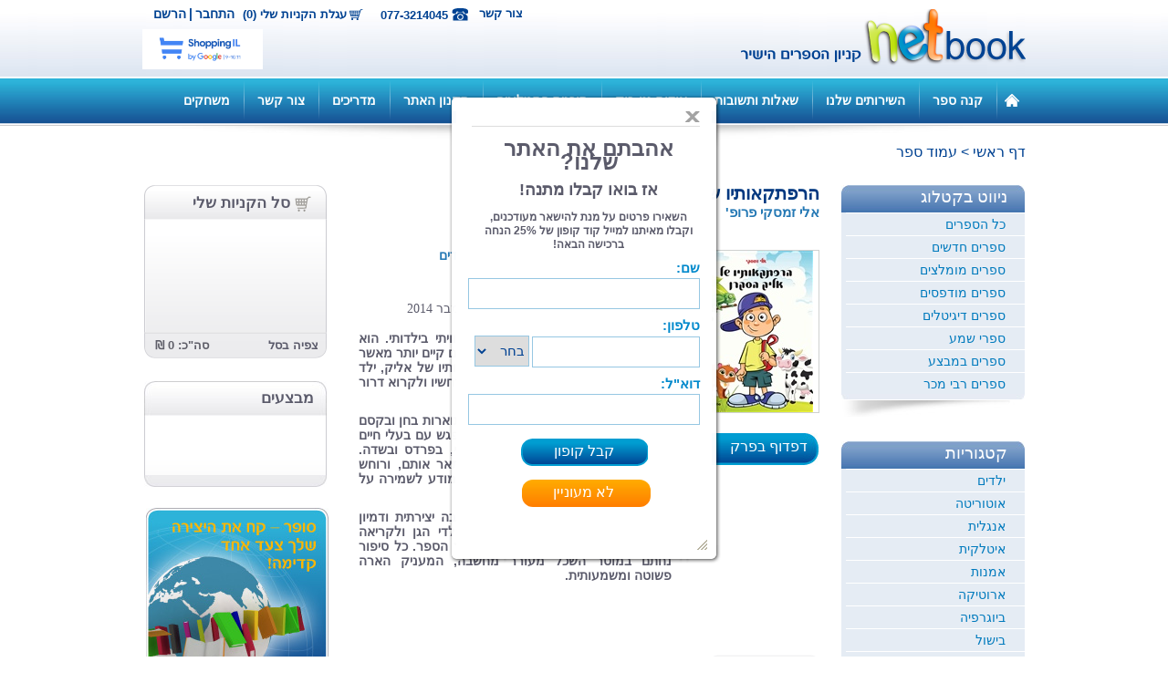

--- FILE ---
content_type: text/html; charset=utf-8
request_url: https://www.netbook.co.il/book.aspx?id=705&change=32&facebook=true
body_size: 97594
content:


<!DOCTYPE>

<html>
<head id="ctl00_ctl00_Head1"><link rel="shortcut icon" href="img/favicon.ico" /><meta name="description" content="סופרים וקוראים, פורטל זה שלכם ובשבילכם, כאן אתם יכולים לעלות בצורה עצמאית את ספרכם ולמכור במכירה ישירה " /><link rel="Stylesheet" href="CSS/Default.css?ver=8" type="text/css" /><link rel="Stylesheet" href="CSS/TopMenu.css" type="text/css" /><link rel="Stylesheet" href="CSS/ShoppingCart.css" type="text/css" /><link rel="Stylesheet" href="CSS/SpecialDeals.css" type="text/css" /><link href="CSS/highslide.css?ver=2" type="text/css" rel="stylesheet" /><link href="JS/fancybox/jquery.fancybox-1.3.1.css" rel="stylesheet" type="text/css" /><link href="JS/colorbox/colorbox.css" rel="stylesheet" type="text/css" /><link href="CSS/Scopo.css" rel="stylesheet" type="text/css" />
    <!--[if IE 9]>
            <link rel="stylesheet" type="text/css" href="CSS/IE9fix.css" />
        <![endif]-->
    <!--[if IE 8]>
            <link rel="stylesheet" type="text/css" href="CSS/IE8fix.css" />
        <![endif]-->
    <!--[if IE 7]>
            <link rel="stylesheet" type="text/css" href="CSS/IE7fix.css" />
        <![endif]-->
    <title>
	הרפתקאותיו של אליק הסקרן - אלי זמסקי פרופ'                                                                                                                                                                                                                                           
</title>
    

    

    
    

    

    <meta property="og:url" content="http://www.netbook.co.il/book.aspx?id=705&change=32" />
    <meta property="og:type" content="website" />
    <meta property="og:title" content="נטבוק - קניון הספרים הישיר" />
    <meta property="og:description" content="שם הספר: הרפתקאותיו של אליק הסקרן מאת: אלי זמסקי פרופ'                                                                                                                                                                                                                                            - סופרים וקוראים, פורטל זה שלכם ובשבילכם, כאן אתם יכולים לעלות בצורה עצמאית את ספרכם ולמכור במכירה ישירה" />
    <meta property="og:image" content="http://www.netbook.co.il/Files/Store/Items/705/original.jpg?t=2222" />
    <meta property="og:image:type" content="image/jpeg" />
    <meta property="og:image:width" content="200" />
    <meta property="og:image:height" content="200" />
    <link href="CSS/lighterColorbox.css" rel="stylesheet" type="text/css" />
    <style>
        .RadRating .rrtReversed .rrtOver a span
        {
            background-position:-18px -36px !important;
        }
        .RadRating ul li .rrtPartComplement
        {
            width:8px !important; 
            margin-left:10px !important;
        }
        .RadRating ul li.rrtOver .rrtPartComplement
        {
            width:0px !important; 
            margin-left:18px !important;
        }
    </style>

    
    <!-- Facebook Pixel Code -->
    <script>
        !function (f, b, e, v, n, t, s) {
            if (f.fbq) return; n = f.fbq = function () {
                n.callMethod ?
                n.callMethod.apply(n, arguments) : n.queue.push(arguments)
            }; if (!f._fbq) f._fbq = n;
            n.push = n; n.loaded = !0; n.version = '2.0'; n.queue = []; t = b.createElement(e); t.async = !0;
            t.src = v; s = b.getElementsByTagName(e)[0]; s.parentNode.insertBefore(t, s)
        }(window,
        document, 'script', 'https://connect.facebook.net/en_US/fbevents.js');

        fbq('init', '1685517015002400');
        fbq('track', "PageView");</script>
    <noscript>
        <img height="1" width="1" style="display: none"
            src="https://www.facebook.com/tr?id=1685517015002400&ev=PageView&noscript=1" />
    </noscript>
    <!-- End Facebook Pixel Code -->
    <!-- Facebook Pixel Code -->
    <script>
        !function (f, b, e, v, n, t, s) {
            if (f.fbq) return; n = f.fbq = function () {
                n.callMethod ?
                n.callMethod.apply(n, arguments) : n.queue.push(arguments)
            };
            if (!f._fbq) f._fbq = n; n.push = n; n.loaded = !0; n.version = '2.0';
            n.queue = []; t = b.createElement(e); t.async = !0;
            t.src = v; s = b.getElementsByTagName(e)[0];
            s.parentNode.insertBefore(t, s)
        }(window, document, 'script',
        'https://connect.facebook.net/en_US/fbevents.js');
        fbq('init', '1957793551166996');
        fbq('track', 'PageView');
    </script>
    <noscript>
        <img height="1" width="1" style="display: none"
            src="https://www.facebook.com/tr?id=1957793551166996&ev=PageView&noscript=1" />
    </noscript>
    <!-- End Facebook Pixel Code -->


<script type="text/Javascript" src="/JS/jquery-1.7.1.min.js"></script>

<script type="text/Javascript" src="https://code.jquery.com/ui/1.10.1/jquery-ui.js"></script>

<script type="text/Javascript" src="/JS/owl.carousel.min.js"></script>

<script type="text/Javascript" src="/JS/highslide-full.js"></script>

<script type="text/Javascript" src="/JS/search.js?ver=3"></script>

<script type="text/Javascript" src="/JS/fancybox/jquery.fancybox-1.3.1.pack.js"></script>

<script type="text/Javascript" src="/JS/fancybox/jquery.easing-1.3.pack.js"></script>

<script type="text/Javascript" src="/JS/colorbox/jquery.colorbox-min.js"></script>
<link href="/WebResource.axd?d=Oyg08VPt1BF6hQPf8ZFwnbpBbil2hl5aWegjSHHc3vI8dhxqo3oPWLfiqbjRVqNjFB8Ew9XxlMKgyNZYjVegk7JuHQs_yKzXgj5hWays3Q13uhcpFRUEakEYrKdONkaqh2Lviw2&amp;t=635267885980000000" type="text/css" rel="stylesheet" class="Telerik_stylesheet" /><link href="/WebResource.axd?d=TtMVnjlvtVE2OfYcGitk-I7tkZr_7AycPpinZX9npBoEQxUI91O5Uv4bbVMvjcs0_9BFlBbRkK52aFhV7PSkbVoNla-d0d6rM386mq3SOfMbaSmZIEVOcEfMHQZPruHH4YApZNBoJfU0211zBcpd0ztYPM01&amp;t=635267885980000000" type="text/css" rel="stylesheet" class="Telerik_stylesheet" /></head>
<body>
    
    <script type="text/javascript">
        (function (i, s, o, g, r, a, m) {
            i['GoogleAnalyticsObject'] = r; i[r] = i[r] || function () {

                (i[r].q = i[r].q || []).push(arguments)
            }, i[r].l = 1 * new Date(); a = s.createElement(o),

      m = s.getElementsByTagName(o)[0]; a.async = 1; a.src = g; m.parentNode.insertBefore(a, m)

        })(window, document, 'script', '//www.google-analytics.com/analytics.js', 'ga');

        ga('create', 'UA-41397371-1', 'netbook.co.il');

        ga('send', 'pageview');

    </script>
    


    <script type="text/javascript">
        hs.showCredits = false;
        hs.dragByHeading = false;
        hs.align = 'center';
        hs.outlineType = 'rounded-white';
        hs.wrapperClassName = 'draggable-header';
        hs.graphicsDir = '/img/highslide/';
        var root = '/';
    </script>
    <form name="aspnetForm" method="post" action="./book.aspx?id=705&amp;change=32&amp;facebook=true" id="aspnetForm">
<div>
<input type="hidden" name="__EVENTTARGET" id="__EVENTTARGET" value="" />
<input type="hidden" name="__EVENTARGUMENT" id="__EVENTARGUMENT" value="" />
<input type="hidden" name="__VIEWSTATE" id="__VIEWSTATE" value="/[base64]/////[base64]/[base64]/[base64]/[base64]/[base64]" />
</div>

<script type="text/javascript">
//<![CDATA[
var theForm = document.forms['aspnetForm'];
if (!theForm) {
    theForm = document.aspnetForm;
}
function __doPostBack(eventTarget, eventArgument) {
    if (!theForm.onsubmit || (theForm.onsubmit() != false)) {
        theForm.__EVENTTARGET.value = eventTarget;
        theForm.__EVENTARGUMENT.value = eventArgument;
        theForm.submit();
    }
}
//]]>
</script>


<script src="/WebResource.axd?d=RACmUizRZlfh16ZgqKCzXKdHX5-nXMmcwpv684ltPEf0uMV-ujkX_gLVkbBo5VZIon4q3jADpPh_IkX2WiqbFdIxuLg1&amp;t=638286173964787378" type="text/javascript"></script>


<script src="/js/TopNavMenu.js" type="text/javascript"></script>
<script src="/ScriptResource.axd?d=2-Ewal1ekUGlK7BnOQi7R54tkhg0UdEr3byFg0iH51HA3TQOFyjKOLn3uO76YPAmPRbQC06smdv5Mhe3WBt8W6qu2iVhvW5QUaelXFvDVg_Fq1Ng8zY3X0cWdDrW38L8i3ETHntubJugPdqaxl-WYUZUz-SIaBdXuQ8lRxNxN3nSBep60&amp;t=13798092" type="text/javascript"></script>
<script type="text/javascript">
//<![CDATA[
if (typeof(Sys) === 'undefined') throw new Error('ASP.NET Ajax client-side framework failed to load.');
//]]>
</script>

<script src="/ScriptResource.axd?d=Bn-9pXs3Ma2CTTrTOB7n_y_zi2SxCgCIgg9sD-SLDzrjyl7JTS3biPm3_yv8s-EwczLxr99l8yC0IfLtNXGLQL5tV9q4MLDuJ-3L20_nBGp0S2MH7kTNN79NiEpBlLcLQ5wKyLeKrHkT8cLqZ3Gz8NuwAE7rmp43HrklScIim6EIVX0Tvg3xhwFNAIOiShsz38fmxg2&amp;t=13798092" type="text/javascript"></script>
<script src="/ScriptResource.axd?d=co49G-DgnbJYhzMHn0HHlRe4jjVvgP1ClApp4W6AxR_I38KpraP799EO0enCF7DWWJjfs5U4OeX_wnSr5f9XEc8YlmLGxmkq_XrqPa3BH5hgMXD1uE7mp8ser8zz37x5h4OUFQ2&amp;t=4851c0af" type="text/javascript"></script>
<script src="/ScriptResource.axd?d=e7sJT4mbojJOMvO1BywIMGBwZ9OX4QjLGjsXno6ISAm-eGJge6xf-GlYf-ieHg4sZPULnqogdrwwuiZk90oI6XDkVUcLSFjtZPqE4f9nA2LITSMF9MZVtWIKHxequ90NybnFCfyKUSaKPk5sdcDIFhbXZB81&amp;t=4851c0af" type="text/javascript"></script>
<div>

	<input type="hidden" name="__VIEWSTATEGENERATOR" id="__VIEWSTATEGENERATOR" value="85FA239D" />
	<input type="hidden" name="__EVENTVALIDATION" id="__EVENTVALIDATION" value="/wEdAAkBt7ZlV+clv4IwQfFiQiFRRbjYh3Jve7Qxsl58Z77JgQCX1vPMeEsNaZI7GatnCGfiYiGlljcQjrjXxcjiEff+73FLfFIcgKaVlV9YhLH18L143vQ+unPHuihFdkLj/Ih7Hng+37jbzL/3tdVWwIGpuUJOAicyCaKyvA8U2pwpwDi3Of0phXmNu1O725uWM0rXf5U7a8keRRw+hINkr2e0Hqb4Ew==" />
</div>
        <script type="text/javascript">
//<![CDATA[
Sys.WebForms.PageRequestManager._initialize('ctl00$ctl00$sss', 'aspnetForm', ['tctl00$ctl00$ctl14','','tctl00$ctl00$OuterCenterContentPlaceHolder$ContentPlaceHolder1$UpdatePanel1','','tctl00$ctl00$OuterCenterContentPlaceHolder$ContentPlaceHolder1$StoreCartSideBar$update','','tctl00$ctl00$OuterCenterContentPlaceHolder$ContentPlaceHolder1$ctl00','','tctl00$ctl00$OuterCenterContentPlaceHolder$ContentPlaceHolder1$UpdatePanel2',''], ['ctl00$ctl00$OuterCenterContentPlaceHolder$ContentPlaceHolder1$StoreCartSideBar$refreshBtn',''], [], 90, 'ctl00$ctl00');
//]]>
</script>

        <div class="masterpage">
            <header>
                <div class="header">
                    <div class="outerHeader">
                        <div class="innerHeader">
                            <div class="rightHeader">
                                <a alt="Netbook קניון הספרים הישיר" title="Netbook קניון הספרים הישיר" href='https://www.netbook.co.il/'>netbook</a>
                            </div>
                            <div class="leftHeader">
                                <div class="line">

                                    <div id="ctl00_ctl00_offline" class="offline">
                                        <a class="newMember" href="https://www.netbook.co.il/Registration.aspx?update=0">הרשם</a>
                                        <span class="slash">|</span>
                                        
                                        <a id="ctl00_ctl00_login" class="login" href="javascript:__doPostBack(&#39;ctl00$ctl00$login&#39;,&#39;&#39;)">התחבר</a>
                                    </div>
                                    

                                    <span id="ctl00_ctl00_ctl14">
                                            <a href="VirtualStoreCart.aspx" id="ctl00_ctl00_shoppingCart" class="shoppingCart"> עגלת הקניות שלי (0)</a>
                                        </span>
                                    <span class="phone">077-3214045</span>
                                    <a class="contctUsMpLink" href="/ContactUsForm.aspx?masterPage=1">צור קשר</a>
                                </div>
                                <div class="line_external_logos">
                                    <img src="img/wallashops.jpg" alt="וואלה שופס" />
                                </div>
                                
                            </div>
                        </div>
                    </div>
                    <div class="outerBar">
                        <div class="headerBar">
                            <div class="inpage">
                                <a title="לדף הבית" class="homePagebutton" href='https://www.netbook.co.il/'></a>
                                
<script type="text/javascript" src="/JS/AjaxForm.js"></script>
<script type="text/javascript">
    function SetOnline() {
        //var ret=GetForm("SetOnline.aspx");
        //alert(ret);

        setTimeout("SetOnline()", 30000);
    }

    //SetOnline();
</script>
<div class="topNavMenuHolder">
    <div class="topNavMenu">
        
                <ul class="mainMenu">
            
                <li class="mainMenuSep2">
                    
                 </li>
                <li class="mainMenuItem"><a class="clsMenuItem" href='/page/128.aspx'>
                    קנה ספר</a>
                    
                </li>
            

            
                <li class="mainMenuSep2">
                    
                 </li>
                <li class="mainMenuItem"><a class="clsMenuItem" href='/page/130.aspx'>
                    השירותים שלנו</a>
                    
                            <div class="subMenuBorder">
                                <div class="subMenu">
                        
                             <a class="subMenuItem inner" href='/page/167.aspx'>
                               > &nbsp;  סופרים ומולים</a>
                        
                            </div> </div>
                        
                </li>
            

            
                <li class="mainMenuSep2">
                    
                 </li>
                <li class="mainMenuItem"><a class="clsMenuItem" href='/page/131.aspx'>
                    שאלות ותשובות</a>
                    
                </li>
            

            
                <li class="mainMenuSep2">
                    
                 </li>
                <li class="mainMenuItem"><a class="clsMenuItem" href='/page/150.aspx'>
                    אודות נט בוק</a>
                    
                            <div class="subMenuBorder">
                                <div class="subMenu">
                        
                             <a class="subMenuItem inner" href='/page/162.aspx'>
                               > &nbsp;  כתבו עלינו</a>
                        
                             <a class="subMenuItem inner" href='/page/169.aspx'>
                               > &nbsp;  בוק טי וי</a>
                        
                             <a class="subMenuItem inner" href='/page/163.aspx'>
                               > &nbsp;  ניוזלטר</a>
                        
                             <a class="subMenuItem inner" href='/page/164.aspx'>
                               > &nbsp;  פוסטים</a>
                        
                            </div> </div>
                        
                </li>
            

            
                <li class="mainMenuSep2">
                    
                 </li>
                <li class="mainMenuItem"><a class="clsMenuItem" href='/page/156.aspx'>
                    תוכנית התמלוגים </a>
                    
                </li>
            

            
                <li class="mainMenuSep2">
                    
                 </li>
                <li class="mainMenuItem"><a class="clsMenuItem" href='/page/149.aspx'>
                    תקנון האתר</a>
                    
                </li>
            

            
                <li class="mainMenuSep2">
                    
                 </li>
                <li class="mainMenuItem"><a class="clsMenuItem" href='/page/155.aspx'>
                    מדריכים</a>
                    
                            <div class="subMenuBorder">
                                <div class="subMenu">
                        
                             <a class="subMenuItem inner" href='/page/171.aspx'>
                               > &nbsp;  כיצד בודקים כמה ספרים נמכרו וכמה כסף הצטבר לחשבוני</a>
                        
                             <a class="subMenuItem inner" href='/page/165.aspx'>
                               > &nbsp;  מדוע מוציאים ספר לאור? </a>
                        
                             <a class="subMenuItem inner" href='/page/166.aspx'>
                               > &nbsp;  תהליך הוצאת ספר לאור</a>
                        
                             <a class="subMenuItem inner" href='/page/168.aspx'>
                               > &nbsp;  מדריך לספרים דיגיטליים</a>
                        
                             <a class="subMenuItem inner" href='/page/170.aspx'>
                               > &nbsp;  כיצד מעלים ספר לאתר </a>
                        
                            </div> </div>
                        
                </li>
            

            
                <li class="mainMenuSep2">
                    
                 </li>
                <li class="mainMenuItem"><a class="clsMenuItem" href='http://www.netbook.co.il/ContactUsForm.aspx?masterPage=1'>
                    צור קשר</a>
                    
                </li>
            

            
                <li class="mainMenuSep2">
                    
                 </li>
                <li class="mainMenuItem"><a class="clsMenuItem" href='/page/173.aspx'>
                    משחקים</a>
                    
                </li>
            
                </ul>
            
    </div>

    <br class="clear" />
</div>
<script type="text/javascript">
    //<![CDATA[
    if (document.addEventListener)
        document.addEventListener("load", iefix, false);
    else if (window.attachEvent)
        window.attachEvent("onload", iefix);
    else
        document.onload = iefix;
    function iefix() {
        theObjects = document.getElementsByTagName("object");
        for (var i = 0; i < theObjects.length; i++) { theObjects[i].outerHTML = theObjects[i].outerHTML; }
        theObjects = document.getElementsByTagName("embed");
        for (var i = 0; i < theObjects.length; i++) { theObjects[i].outerHTML = theObjects[i].outerHTML; }
    }
         //]]>
</script>

    <script type="text/javascript">
        $(document).ready(function () {
            MarkActiveMenuItem();
            $("ul").on("hover", ".mainMenuItem", function () {
                // $(this).doTimeout(700, function () {
                if (!$(this).find(".subMenuBorder").is(":visible"))
                    $(this).find(".subMenuBorder").animate({
                        height: 'toggle'
                    }, 100, function () {
                        // Animation complete.
                    });
            });
            $("ul").on("mouseleave", ".mainMenuItem", function () {
                //    $(this).doTimeout(200, function () {
                if ($(this).find(".subMenuBorder").is(":visible"))
                    $(this).find(".subMenuBorder").animate({
                        height: 'toggle'
                    }, 100, function () {
                        // Animation complete.
                    });

            });
        });


        function MarkActiveMenuItem() {
            var pathname = window.location.pathname;
            $("li.mainMenuItem").find('a.clsMenuItem').each(function () {
                if (($(this).attr("class") == "clsActiveMenuItem") && ($(this).attr('href') != pathname)) {
                    $(this).removeClass('clsActiveMenuItem');
                }
            });
            var parentName = $(".clsHdnParentName").text();
            $("li.mainMenuItem").find('a.clsMenuItem').each(function () {
                if ($.trim($(this).text()) == $.trim(parentName)) {
                    $(this).addClass('clsActiveMenuItem');
                }
            });
            $("li.mainMenuItem").find('a.clsMenuItem').each(function () {
                if ($(this).attr('href') == pathname) {
                    $(this).addClass('clsActiveMenuItem');
                }
            });

            //if the paeg is a subcategory





        }
        var root = '/';
    </script>

                            </div>

                        </div>
                        <div class="barShadow">
                            <nav></nav>
                        </div>
                    </div>
                </div>
            </header>

            
    
            


            <div class="mainContent">
                <div class="innerMainContent">
                    

    
    <div class="breadCrumbs">
        <div id="ctl00_ctl00_cphPathHolder_breadcrumbs">
            <span id="ctl00_ctl00_cphPathHolder_SiteMapPath1" style="font-size:1em;"><a href="#ctl00_ctl00_cphPathHolder_SiteMapPath1_SkipLink"><img alt="Skip Navigation Links" src="/WebResource.axd?d=RCz3v6PTZ-LWAXNCruaQbHdLulZJJ36BHDpZ4WDdySbeLHRCWXAYtVpjJGEGNgNCYJHdz3u367toV5OBQtjtNtFUZ681&amp;t=638286173964787378" width="0" height="0" style="border-width:0px;" /></a><a id="ctl00_ctl00_cphPathHolder_SiteMapPath1_SkipLink"></a></span>
            
    

<div class="breadCrumbs">
<a href="/" class="last">דף ראשי</a>
<span id="ctl00_ctl00_cphPathHolder_cphPath_SitePath_lblPath"><span class='seperator'> > </span><span class='first'>עמוד ספר</span></span>
</div>

        </div>
    </div>


                    

    <div class="mainLeft">
        
    

    <span class="rrtPart" style="width:9px; margin-left:9px;"></span>
    <span class="rrtPartComplement" style="width:8px; margin-left:10px;"></span>
    <div id="fb-root"></div>
    <script>    (function (d, s, id) {
        var js, fjs = d.getElementsByTagName(s)[0];
        if (d.getElementById(id)) return;
        js = d.createElement(s); js.id = id;
        js.src = "//connect.facebook.net/he_IL/all.js#xfbml=1";
        fjs.parentNode.insertBefore(js, fjs);
    }(document, 'script', 'facebook-jssdk'));</script>
    


    <script>
        $(function () {
            SetColorBox();
        });

        function SetColorBox() {

            var width = $(document).width();
            var height = $(document).height();
            var bWidth = $(window).width();
            var bHeight = $(window).height();
            // alert( width <= 1200);

            //         if (width <= 1024) {
            //             $("#exampleChapter").colorbox({ iframe: true, width: "100%", height: "100%", scrolling: true });
            //             
            //         }
            //         else {
            //            
            //             $("#exampleChapter").colorbox({ iframe: true, width: "1000", height: "700", scrolling: false });
            //         }

            $("#resize").colorbox({ maxWidth: bWidth * 0.8, maxHeight: 0.9 * bHeight });
            //            $("#exampleChapter").colorbox({ iframe: true, width: "1200", height: "700", scrolling: false });
            //  $("#exampleChapter").colorbox({ iframe: true, width: "100%", height: "100%", scrolling: false });
            //     $("#exampleChapter").colorbox({ iframe: true, width: "1200", height: "700", scrolling: false });
            $("#exampleChapter").colorbox({ iframe: true, width: "1024", height: "700", scrolling: true });
            $(".mp3Player").colorbox({ iframe: true, width: "400", height: "150", scrolling: true });

        }




    </script>

    <div class="bookPage">
        <div class="leftInMain">
            
            <div id="ctl00_ctl00_OuterCenterContentPlaceHolder_ContentPlaceHolder1_UpdatePanel1">
	
                    
<script type="text/javascript">
    $(document).ready(function () {
        hs.Expander.prototype.onAfterClose = function () {
            document.getElementById("ctl00_ctl00_OuterCenterContentPlaceHolder_ContentPlaceHolder1_StoreCartSideBar_refreshBtn").click();
        }
    });
 </script>

 

<div id="ctl00_ctl00_OuterCenterContentPlaceHolder_ContentPlaceHolder1_StoreCartSideBar_update">
		
        <div class="hidden-content" style="display:none">
            <input type="submit" name="ctl00$ctl00$OuterCenterContentPlaceHolder$ContentPlaceHolder1$StoreCartSideBar$refreshBtn" value="" id="ctl00_ctl00_OuterCenterContentPlaceHolder_ContentPlaceHolder1_StoreCartSideBar_refreshBtn" />
        </div>
        <div class="onlineStore">
    
            <div class="shoppingCart">
                <a class="top" href="/virtualstorecart.aspx">
                    <h3>סל הקניות שלי</h3>
                </a>
                <div class="middle">
                    
                              <ul>
                        
                                </ul>
                        
                    
                 </div>
                <div class="bottom">
                   <a class="watchShoppingCart" href="/virtualstorecart.aspx"> צפיה בסל</a>
                   <span class="total">סה"כ: 0 &#8362;</span> 

                </div>
            </div>
        </div>  
    
	</div>

                
</div>
            
<div class="specialDeals">
    <div class="top"> מבצעים </div>
    <div class="middle">
        
        
            <ul>
                <li>
                    <br />
                    <br />
                    <br />
                    <span style="color: #6F6F6F;"></span>
                </li>
            </ul>
        
    </div>
    <div class="bottom"></div>
</div>

            <div class="ad1">
                <span id="ctl00_ctl00_OuterCenterContentPlaceHolder_ContentPlaceHolder1_DynamicContent3_spanbody" class="dynamiccontent"><a href="http://netbook.co.il/text/356.aspx"><img alt="קח את היצירה שלך צעד אחד קדימה" src="[data-uri]" /></a></span>

            </div>
            <div class="ad2">
                <span id="ctl00_ctl00_OuterCenterContentPlaceHolder_ContentPlaceHolder1_DynamicContent1_spanbody" class="dynamiccontent">
                
            </span>

            </div>
            <div class="ad3">
                <span id="ctl00_ctl00_OuterCenterContentPlaceHolder_ContentPlaceHolder1_DynamicContent2_spanbody" class="dynamiccontent">
                
            </span>

            </div>
        </div>

        <div class="rightInMain">

            <div class="book">
                <h1 id="ctl00_ctl00_OuterCenterContentPlaceHolder_ContentPlaceHolder1_bookName" class="name">הרפתקאותיו של אליק הסקרן</h1>
                <a id="ctl00_ctl00_OuterCenterContentPlaceHolder_ContentPlaceHolder1_authourLink" href="https://www.netbook.co.il/AdvancedSearch.aspx?advanced=1&amp;a=אלי זמסקי פרופ&#39;"><h3 id="ctl00_ctl00_OuterCenterContentPlaceHolder_ContentPlaceHolder1_bookauthor" class="author">אלי זמסקי פרופ&#39;                                                                                                                                                                                                                                           </h3></a>
                <div class="info">
                    <div class="rightbook">
                        <span class="bookPhoto">
                            <a id="resize" href="/Files/Store/Items/705/original.jpg?rand=639047207366299117">
                                <img src="/Files/Store/Items/705/small.jpg?rand=639047207366299117" title="לחץ להגדלה" />
                            </a>
                        </span>
                        <a id="exampleChapter" class="exampleChapter" href='/js/turnJS4/samples/magazine/FlashPDF.aspx?id=705&file=הרפתקאותיו של אליק הסקרן'>דפדוף בפרק לדוגמא</a>
                        <div class="listening"  style='display: none;' >
                            <a href='/mp3player.aspx?id=705&file=הרפתקאותיו של אליק הסקרן' target="_blank" class="mp3Player">
                                <p class="title">האזן לקריינות</p>
                                <p class="play"></p>
                                
                            </a>
                        </div>
                    </div>
                    <div class="leftbook">
                        <a href="Search.aspx?advanced=1&p=ספרי צמרת">
                            <h4 id="ctl00_ctl00_OuterCenterContentPlaceHolder_ContentPlaceHolder1_bookPublisher" class="publisher">הוצאה: ספרי צמרת</h4>
                        </a>
                        <a href="Search.aspx?f=-1&c=56">
                            <h4 id="ctl00_ctl00_OuterCenterContentPlaceHolder_ContentPlaceHolder1_bookCategory" class="publisher"> | תחום: מתנות לוועדים</h4>
                        </a>
                        <div class="ranking">
                            <div id="ctl00_ctl00_OuterCenterContentPlaceHolder_ContentPlaceHolder1_ctl00">
	
                                    <div id="ctl00_ctl00_OuterCenterContentPlaceHolder_ContentPlaceHolder1_RadRating1" class="RadRating RadRating_Default Rater">
		<!-- 2010.1.415.0 --><ul class="rrtReversed rrtHalf">
			<li class="rrtSelected"><a title="5" href="#"><span>5</span></a></li><li class="rrtSelected"><a title="4" href="#"><span>4</span></a></li><li class="rrtSelected"><a title="3" href="#"><span>3</span></a></li><li class="rrtSelected"><a title="2" href="#"><span>2</span></a></li><li class="rrtSelected"><a title="1" href="#"><span>1</span></a></li>
		</ul><input id="ctl00_ctl00_OuterCenterContentPlaceHolder_ContentPlaceHolder1_RadRating1_ClientState" name="ctl00_ctl00_OuterCenterContentPlaceHolder_ContentPlaceHolder1_RadRating1_ClientState" type="hidden" />
	</div>
                                    <input type="hidden" name="ctl00$ctl00$OuterCenterContentPlaceHolder$ContentPlaceHolder1$hdnRating" id="ctl00_ctl00_OuterCenterContentPlaceHolder_ContentPlaceHolder1_hdnRating" value="false" />
                                    <input type="hidden" name="ctl00$ctl00$OuterCenterContentPlaceHolder$ContentPlaceHolder1$hdnRatingRegister" id="ctl00_ctl00_OuterCenterContentPlaceHolder_ContentPlaceHolder1_hdnRatingRegister" value="false" />
                                    <a href="fallback.htm" class="highslide no-rating" onclick="return hs.htmlExpand(this,{ contentId: 'my-content' } )">&nbsp;</a>
                                    <div class="highslide-html-content" id="my-content" style="direction: rtl;">
                                        <a href="#" onclick="hs.close(this)">סגור </a>
                                        <div class="highslide-body" style="direction: rtl;">
                                            <br />
                                            <br />
                                            <h3 class="pageTitle" style="text-decoration: none;">אנו מצטערים אך דירגת כבר ספר זה. </h3>
                                        </div>
                                        <br />
                                        <br />
                                        <br />
                                    </div>
                                    
                                    <p class="numberOfRankingPeople">
                                        <span id="ctl00_ctl00_OuterCenterContentPlaceHolder_ContentPlaceHolder1_lblRatingVotes" style="direction: rtl;">(מדרגים 5, ניקוד 25)</span>
                                    </p>
                                
</div>
                        </div>
                        
                        <span id="ctl00_ctl00_OuterCenterContentPlaceHolder_ContentPlaceHolder1_bookdescription" class="description">כריכה קשה, פורמט 17*24, 70 עמ',&nbsp;<span style="text-align: -webkit-right; font-family: &quot;times new roman&quot;; font-size: 16px;">נובמבר 2014</span><br /><p dir="rtl" style="margin: 0px 0px 10px; font-size: 20px; text-align: justify;"><strong><br />הספר הנוכחי הוא פרי התרחשויות שחוויתי בילדותי. הוא מאגד בתוכו כמה סיפורים קצרים, שבכולם קיים יותר מאשר גרעין של אמת. הספר עוסק בהרפתקאותיו של אליק, ילד סקרן שאוהב לשוטט בטבע, ללמוד את רחשיו ולקרוא דרור לדמיונו העשיר.</strong></p><p dir="rtl" style="margin: 0px 0px 10px; font-size: 20px; text-align: justify;"><strong>עלילותיו וסקרנותו של ילד אוהב טבע מתוארות בחן ובקסם שיש בו מן הדמיון ומן המציאות. אליק נפגש עם בעלי חיים שונים המצויים בחצר הבית, במשק החי, בפרדס ובשדה. הוא משוחח עם בעלי החיים, מבין ומתאר אותם, ורוחש מזימות קטנות כלפיהם, כל זאת כשהוא מודע לשמירה על הטבע ועל הסביבה.</strong></p><p dir="rtl" style="margin: 0px 0px 10px; font-size: 20px; text-align: justify;"><strong>מטרת הספר היא לעודד סקרנות, חשיבה יצירתית ודמיון אצל הילדים. הספר נועד להקראה לילדי הגן ולקריאה אישית של תלמידי הכיתות הנמוכות בבית הספר. כל סיפור נחתם במוסר השכל מעורר מחשבה, המעניק הארה פשוטה ומשמעותית.</strong></p></span>

                        
                        <div class="facebook">
                            <div class="fb-like" data-href="https://www.netbook.co.il/book.aspx?id=705" data-send="true" data-width="343" data-show-faces="true"></div>
                        </div>
                    </div>
                    <br class="clear" />
                </div>

            </div>
            <div id="ctl00_ctl00_OuterCenterContentPlaceHolder_ContentPlaceHolder1_UpdatePanel2">
	
                    <div class="prices">
                        <h2 class="title">מחירים באתר</h2>
                        
<ul>
    
    <li id="ctl00_ctl00_OuterCenterContentPlaceHolder_ContentPlaceHolder1_ItemPrices_liPrinted">
        <div class="cbx">
            <input id="ctl00_ctl00_OuterCenterContentPlaceHolder_ContentPlaceHolder1_ItemPrices_printedPriceCXB" type="checkbox" name="ctl00$ctl00$OuterCenterContentPlaceHolder$ContentPlaceHolder1$ItemPrices$printedPriceCXB" />
        </div>
        <div class="avalibleAt">ספר מודפס</div>
        <div class="price">
            <span id="ctl00_ctl00_OuterCenterContentPlaceHolder_ContentPlaceHolder1_ItemPrices_printedPriceLabel">55 &#8362;</span>
        </div>
        <div class="shipping">משלוח לכל הארץ תוך 7 ימי עסקים</div>
    </li>
    
    <li id="ctl00_ctl00_OuterCenterContentPlaceHolder_ContentPlaceHolder1_ItemPrices_liPDF">
        <div class="cbx">
            <input id="ctl00_ctl00_OuterCenterContentPlaceHolder_ContentPlaceHolder1_ItemPrices_PdfPriceCXB" type="checkbox" name="ctl00$ctl00$OuterCenterContentPlaceHolder$ContentPlaceHolder1$ItemPrices$PdfPriceCXB" />
        </div>
        <div class="avalibleAt">ספר בהדפסה ביתית (pdf)</div>
        <div class="price">
            <span id="ctl00_ctl00_OuterCenterContentPlaceHolder_ContentPlaceHolder1_ItemPrices_PdfPriceLabel">19.9 &#8362;</span>
        </div>
        <div class="shipping"></div>
    </li>
</ul>
                        <a href="#" id="ctl00_ctl00_OuterCenterContentPlaceHolder_ContentPlaceHolder1_addToCart3" class="addToCart3" onclick="return GetAmount(this)">הוסף לסל</a>
                        <a id="ctl00_ctl00_OuterCenterContentPlaceHolder_ContentPlaceHolder1_addToCart" class="addToCart" href="javascript:__doPostBack(&#39;ctl00$ctl00$OuterCenterContentPlaceHolder$ContentPlaceHolder1$addToCart&#39;,&#39;&#39;)">הוסף לסל</a>
                        
                        <br class="clear" />
                    </div>
                
</div>
            
            <div class="facebookFeedbacks">
                <span class="title">תגובות</span>
                <div class="description">
                    <div class="fb-comments" data-href="https://www.netbook.co.il/book.aspx?id=705&change=32&facebook=true&facebook=true" data-num-posts="5" data-width="510"></div>
                </div>
            </div>


            <div class="moreRelevantBooks">
                <span id="ctl00_ctl00_OuterCenterContentPlaceHolder_ContentPlaceHolder1_lbl_MoreRelevantBooks" class="title">ספרים נוספים של אותו סופר:</span>
                
                
            </div>
            
<script type="text/javascript" language="javascript" src="/controlls/Carousel/jquery.carouFredSel-6.1.0-packed.js"></script>
<script type="text/javascript" language="javascript">
    $(function () {

        //	Scrolled by user interaction
        $('#foo2').carouFredSel({
            auto: false,
            prev: '#next2',
            next: '#prev2',
            pagination: "#pager2",
            mousewheel: true,
            direction:"right",
            swipe: {
                onMouse: true,
                onTouch: true
            }
        });

    });
		</script>
    <style>
        .wrapper
        {
            background:url("/img/border-510.jpg") no-repeat top left;
            width:510px;
            height:218px;
        }
        .list_carousel
        {
            width: 468px;
            position: relative;
            padding: 0 9px;
            margin-right:13px;
            margin-top:-26px;
        }
        .list_carousel ul
        {
            margin: 0;
            padding: 0;
            list-style: none;
            display: block;
        }
        .list_carousel li
        {
            text-align: center;
            /*background: url("/img/box9.png") top right no-repeat transparent;*/
            width: 106px;
            height: 169px;
            padding: 15px;
            margin: 10px;
            display: block;
            float: left;
        }
        .list_carousel a
        {
            text-decoration:none;
        }
        .list_carousel.responsive
        {
            width: auto;
            margin-left: 0;
        }
        .clearfix
        {
            float: none;
            clear: both;
        }
        .prev
        {
            margin-left: 10px;
            right: 0;
        }
        .prev, .next
        {
            background: url("/controlls/Carousel/success_carousel_arrows.png") top right no-repeat transparent;
            width: 16px;
            height: 19px;
            top: 105px;
            position: absolute;
        }
        .next
        {
            margin-right: 10px;
            background-position: bottom right;
            left: 0;
        }
        .pager
        {
            text-align: center;
            display:none !important;
        }
        .pager a
        {
            margin: 0 5px;
            text-decoration: none;
        }
        .pager a.selected
        {
            text-decoration: underline;
        }
        .list_carousel .name
        {
            font-size:15px;
            font-weight:bold;
            color:#004192;
            margin-top:3px;
        }
        .list_carousel .author_name
        {
            font-size:12px;
            color:#007ABD;
        }
    </style>
     <div class="wrapper">
        <br />
        <div class="list_carousel">
            <ul id="foo2">
                
                        <li>
                            <a href="/Book.aspx?id=869" target="_blank">
                            <img style='width:102px;height:130px;' src='/Files/Store/Items/869/small.jpg?rand=639047207365986726' alt='חלומות צלולים' title='חלומות צלולים'/>
                            <div class="name">חלומות צלולים</div>
                            </a>
                            <a href="/AdvancedSearch.aspx?advanced=1&a=אלי זמסקי פרופ'                                                                                                                                                                                                                                           " target="_blank">
                            <div class="author_name">אלי זמסקי פרופ'</div>
                            </a>
                        </li>
                    
                        <li>
                            <a href="/Book.aspx?id=705" target="_blank">
                            <img style='width:102px;height:130px;' src='/Files/Store/Items/705/small.jpg?rand=639047207365986726' alt='הרפתקאותיו של אליק הסקרן' title='הרפתקאותיו של אליק הסקרן'/>
                            <div class="name">הרפתקאותיו ש...</div>
                            </a>
                            <a href="/AdvancedSearch.aspx?advanced=1&a=אלי זמסקי פרופ'                                                                                                                                                                                                                                           " target="_blank">
                            <div class="author_name">אלי זמסקי פרופ'</div>
                            </a>
                        </li>
                    
            </ul>
            <div class="clearfix">
            </div>
            <a id="prev2" class="prev" href="#"></a><a id="next2" class="next" href="#" ></a>
            <div id="pager2" class="pager">
            </div>
            <input type="hidden" name="ctl00$ctl00$OuterCenterContentPlaceHolder$ContentPlaceHolder1$Carousel1$carousel_valuse" id="ctl00_ctl00_OuterCenterContentPlaceHolder_ContentPlaceHolder1_Carousel1_carousel_valuse" value="byauthor" />
        </div>
    </div>

        </div>
    </div>

    <script type="text/javascript">
        var url;

        $(document).ready(function () {
            url = $("#addToCart").attr('href');
            checkRating();
        });
        function GetAmount(obj) {
            return hs.htmlExpand(obj, { objectType: 'iframe', width: 260, preserveContent: false });
        }
        function OpenAddToCart() {
            var obj = $(".addToCart3").click();
        }
        function checkRating() {
            if ($('#ctl00_ctl00_OuterCenterContentPlaceHolder_ContentPlaceHolder1_hdnRating').val() == "false") {
            }
            else {
                $('.no-rating').click();
            }

        }
        function ToRegistration() {
            document.location = "virtualstorecart.aspx";
        }
    </script>

    </div>
    <div id="ctl00_ctl00_OuterCenterContentPlaceHolder_mainRightDiv" class="mainRight">
        
        
        
        
        <div id="ctl00_ctl00_OuterCenterContentPlaceHolder_box3" class="box3">
            <div class="header">ניווט בקטלוג</div>
            <div class="content">
                <ul>
                    <li><a href="/Search.aspx?c=-1&f=1">כל הספרים</a></li>
                    <li><a href="/Search.aspx?c=-1&f=2">ספרים חדשים</a></li>
                    <li><a href="/Search.aspx?c=-1&f=3">ספרים מומלצים</a></li>
                    <li><a href="/Search.aspx?c=-1&f=4">ספרים מודפסים</a></li>
                    <li><a href="/Search.aspx?c=-1&f=5">ספרים דיגיטלים</a></li>
                    <li><a href="/Search.aspx?c=-1&f=6">ספרי שמע</a></li>
                    <li><a href="/Search.aspx?c=-1&f=7"> ספרים במבצע</a></li>
                    <li><a href="/Search.aspx?c=-1&f=8">ספרים רבי מכר</a></li>
                </ul>
            </div>
            <div class="bottom"></div>
            <div class="shadow"></div>
        </div>
        <div id="ctl00_ctl00_OuterCenterContentPlaceHolder_box4" class="box3">
            <div class="header">קטגוריות</div>
            <div class="content">
                

<div class="side menu">
    <ul>
        
        
        
            
            <li><a  href="/Search.aspx?c=11&f=-1">ילדים</a></li>
        
            
            <li><a  href="/Search.aspx?c=59&f=-1">אוטוריטה</a></li>
        
            
            <li><a  href="/Search.aspx?c=41&f=-1">אנגלית</a></li>
        
            
            <li><a  href="/Search.aspx?c=40&f=-1">איטלקית</a></li>
        
            
            <li><a  href="/Search.aspx?c=25&f=-1">אמנות</a></li>
        
            
            <li><a  href="/Search.aspx?c=54&f=-1">ארוטיקה</a></li>
        
            
            <li><a  href="/Search.aspx?c=33&f=-1">ביוגרפיה</a></li>
        
            
            <li><a  href="/Search.aspx?c=15&f=-1">בישול</a></li>
        
            
            <li><a  href="/Search.aspx?c=37&f=-1">בריאות</a></li>
        
            
            <li><a  href="/Search.aspx?c=9&f=-1">דיאטה ותזונה נבונה</a></li>
        
            
            <li><a  href="/Search.aspx?c=58&f=-1">הומור</a></li>
        
            
            <li><a  href="/Search.aspx?c=61&f=-1">העצמה</a></li>
        
            
            <li><a  href="/Search.aspx?c=44&f=-1">זוגיות מיניות אהבה</a></li>
        
            
            <li><a  href="/Search.aspx?c=45&f=-1">חברה ומדינה</a></li>
        
            
            <li><a  href="/Search.aspx?c=38&f=-1">חינוך</a></li>
        
            
            <li><a  href="/Search.aspx?c=20&f=-1">יהדות</a></li>
        
            
            <li><a  href="/Search.aspx?c=18&f=-1">מדע בדיוני ופנטזיה</a></li>
        
            
            <li><a  href="/Search.aspx?c=35&f=-1">מורשת</a></li>
        
            
            <li><a  href="/Search.aspx?c=31&f=-1">מחזות</a></li>
        
            
            <li><a  href="/Search.aspx?c=50&f=-1">משלים</a></li>
        
            
            <li><a  href="/Search.aspx?c=12&f=-1">משפט</a></li>
        
            
            <li><a  href="/Search.aspx?c=53&f=-1">משחקי קופסה</a></li>
        
            
            <li><a  href="/Search.aspx?c=28&f=-1">מתח</a></li>
        
            
            <li><a  href="/Search.aspx?c=55&f=-1">מתנות לחוגגים, לחגים,...</a></li>
        
            
            <li><a  href="/Search.aspx?c=32&f=-1">עידן חדש</a></li>
        
            
            <li><a  href="/Search.aspx?c=4&f=-1">נוער</a></li>
        
            
            <li><a  href="/Search.aspx?c=34&f=-1">ניהול</a></li>
        
            
            <li><a  href="/Search.aspx?c=42&f=-1">נשים</a></li>
        
            
            <li><a  href="/Search.aspx?c=30&f=-1">סדרות</a></li>
        
            
            <li><a  href="/Search.aspx?c=29&f=-1">סיפורת</a></li>
        
            
            <li><a  href="/Search.aspx?c=27&f=-1">ספרדית</a></li>
        
            
            <li><a  href="/Search.aspx?c=49&f=-1">ספרי מסע</a></li>
        
            
            <li><a  href="/Search.aspx?c=52&f=-1">ספרות מקצועית</a></li>
        
            
            <li><a  href="/Search.aspx?c=36&f=-1">ספרי מתנה</a></li>
        
            
            <li><a  href="/Search.aspx?c=1&f=-1">עיון</a></li>
        
            
            <li><a  href="/Search.aspx?c=24&f=-1">ערבית</a></li>
        
            
            <li><a  href="/Search.aspx?c=57&f=-1">פנאי</a></li>
        
            
            <li><a  href="/Search.aspx?c=51&f=-1">פנטזיה</a></li>
        
            
            <li><a  href="/Search.aspx?c=17&f=-1">פעוטות</a></li>
        
            
            <li><a  href="/Search.aspx?c=16&f=-1">פרוזה</a></li>
        
            
            <li><a  href="/Search.aspx?c=46&f=-1">צבא</a></li>
        
            
            <li><a  href="/Search.aspx?c=48&f=-1">צרפתית</a></li>
        
            
            <li><a  href="/Search.aspx?c=19&f=-1">קומיקס</a></li>
        
            
            <li><a  href="/Search.aspx?c=8&f=-1">רומנים</a></li>
        
            
            <li><a  href="/Search.aspx?c=22&f=-1">רוסית</a></li>
        
            
            <li><a  href="/Search.aspx?c=13&f=-1">רפואה</a></li>
        
            
            <li><a  href="/Search.aspx?c=47&f=-1">שואה</a></li>
        
            
            <li><a  href="/Search.aspx?c=14&f=-1">שירה</a></li>
        
            
            <li><a  href="/Search.aspx?c=39&f=-1">תחרות הכתיבה הארצית 2016</a></li>
        
            
            <li><a  href="/Search.aspx?c=56&f=-1">מתנות לוועדים</a></li>
        
    </ul>
</div>
            </div>
            <div class="bottom"></div>
            <div class="shadow"></div>
        </div>
        <div class="box5">
            <div class="facebook_hol" id="box5">
                
                <iframe src="https://www.facebook.com/plugins/likebox.php?href=http://www.facebook.com/pages/NetBook-משה-ראובני/379066972173062&amp;width=201&amp;colorscheme=light&amp;show_faces=true&amp;stream=false&amp;header=false&amp;height=260"
                    scrolling="no" frameborder="0" style="border: none; overflow: hidden; width: 201px; height: 140px;"
                    allowtransparency="true"></iframe>
            </div>
        </div>
        <div class="netbook-box publish-your-book">
            <h3 class="netbook-title">יש לך ספר מוכן? העלה ומכור ישירות לצרכן</h3>
            <a href="HowDoYouWant.aspx" class="netbook-button primary">התחל עכשיו</a>
        </div>
        <div id="ctl00_ctl00_OuterCenterContentPlaceHolder_ad3right" class="box6">
            <span id="ctl00_ctl00_OuterCenterContentPlaceHolder_DynamicContent3_spanbody" class="dynamiccontent">
                
            </span>

        </div>
        <div id="ctl00_ctl00_OuterCenterContentPlaceHolder_ad4right" class="box7">
            <span id="ctl00_ctl00_OuterCenterContentPlaceHolder_DynamicContent4_spanbody" class="dynamiccontent">
                
            </span>

        </div>
        
    </div>
    <br class="clear" />



                </div>
                <div id="ctl00_ctl00_left_side_banners_in_default_page" class="left_side_banners_in_default_page">
                    <span id="ctl00_ctl00_DynamicContent5_spanbody" class="dynamiccontent">
                
            </span>

                </div>
            </div>
            <footer>
                <div class="footer">
                    <div class="footerTopShadow"></div>
                    <div class="footerBackground">
                        <div class="innerFooter">
                            <div class="right">
                                <div class="socials">
                                    <a class="youtube" href="http://www.youtube.com/user/Netbook3?feature=mhee"></a>
                                    <a class="twitter" href="https://twitter.com/NetBook_reuveni"></a>
                                    <a class="facebook" href="http://www.facebook.com/pages/NetBook-משה-ראובני/379066972173062"></a>
                                </div>
                                <a class="siteByScopoLink" href="http://www.scopo.co.il/" target="_blank">
                                    <img class="imgSiteByScopo" src="img/logo_scopo.png" alt="Scopo" />
                                </a>
                            </div>
                            <div class="left">
                                <div class="item_hol">
                                    <span id="ctl00_ctl00_DynamicContent1_spanbody" class="dynamiccontent"><h3></h3><strong>מי אנחנו<br /></strong><a href="http://netbook.co.il/text/364.aspx">אודות נט בוק</a><a href="http://netbook.co.il/text/356.aspx"><br />השירותים שלנו</a><br /><a href="https://zbooks.co.il" target="_blank">הוצאה לאור</a><br /><a href="https://www.zgames.co.il/" target="_blank">הוצאת משחקי קופסא</a><br /><a href="http://netbook.co.il/text/375.aspx">כתבו עלינו</a><br /><a href="http://netbook.co.il/ContactUsForm.aspx?masterPage=1">צור קשר</a><br /><br /><h3></h3></span>

                                </div>
                                <div class="item_hol">
                                    <span id="ctl00_ctl00_DynamicContent2_spanbody" class="dynamiccontent"><h3></h3><strong>איך זה עובד</strong><br /><a href="http://netbook.co.il/text/382.aspx">ספרים דיגיטליים</a><br /><a href="http://www.netbook.co.il/text/388.aspx">סופרים ומו"לים</a><br /><a href="http://netbook.co.il/text/374.aspx">שאלות ותשובות</a><br /><a href="http://netbook.co.il/text/367.aspx">תקנון האתר</a></span>

                                </div>
                                <div class="item_hol">
                                    <span id="ctl00_ctl00_DynamicContent3_spanbody" class="dynamiccontent"><h3></h3><strong>הוצאה לאור</strong><br /><a href="http://www.netbook.co.il/text/384.aspx">הוצאת ספרים דיגיטליים</a><br /><a href="http://www.netbook.co.il/text/385.aspx">הוצאת ספרים מודפסים</a><br /><a href="http://www.netbook.co.il/text/386.aspx">למה מוציאים לאור ספר</a><br /><a href="http://www.netbook.co.il/text/387.aspx">תהליך &nbsp;הוצאת ספר לאור</a></span>

                                </div>
                                <div class="item_hol">
                                    <span id="ctl00_ctl00_DynamicContent4_spanbody" class="dynamiccontent"><h3><img alt="תשלום בכרטיס אשראי או paypal" src="/Files/Editor/Images/3322.png" /></h3></span>

                                </div>
                            </div>
                        </div>
                    </div>

                </div>
            </footer>
        </div>
    

<script type="text/javascript">
//<![CDATA[
Telerik.Web.UI.RadRating._preInitialize("ctl00_ctl00_OuterCenterContentPlaceHolder_ContentPlaceHolder1_RadRating1","0");Sys.Application.add_init(function() {
    $create(Telerik.Web.UI.RadRating, {"_autoPostBack":true,"_preInitializeComplete":true,"_uniqueID":"ctl00$ctl00$OuterCenterContentPlaceHolder$ContentPlaceHolder1$RadRating1","clientStateFieldID":"ctl00_ctl00_OuterCenterContentPlaceHolder_ContentPlaceHolder1_RadRating1_ClientState","isDirectionReversed":true,"precision":1,"value":5}, null, null, $get("ctl00_ctl00_OuterCenterContentPlaceHolder_ContentPlaceHolder1_RadRating1"));
});
//]]>
</script>
</form>


    <!-- קוד Google לתג שיווק מחדש -->
    <!--------------------------------------------------
אין לשייך תגי שיווק מחדש עם מידע המאפשר זיהוי אישי ואין להציב אותם בדפים הקשורים לקטגוריות רגישות. ראה מידע נוסף והוראות על התקנת התג ב: http://google.com/ads/remarketingsetup
--------------------------------------------------->
    <script type="text/javascript">
        /* <![CDATA[ */
        var google_conversion_id = 958427961;
        var google_custom_params = window.google_tag_params;
        var google_remarketing_only = true;
        /* ]]> */
    </script>
    <script type="text/javascript" src="//www.googleadservices.com/pagead/conversion.js">
    </script>
    <noscript>
        <div style="display: inline;">
            <img height="1" width="1" style="border-style: none;" alt="" src="//googleads.g.doubleclick.net/pagead/viewthroughconversion/958427961/?value=0&amp;guid=ON&amp;script=0" />
        </div>
    </noscript>

    <script src="https://cdn.enable.co.il/licenses/enable-L3855dcpn3mt7sv-0519-9095/init.js"></script>

    <script>
        if("True" == "True")
        {
            openCuponFormPopUp(null);
        }
        function openCuponFormPopUp(obj) {
            //hs.htmlExpand(obj, { objectType: 'iframe', width: 270, preserveContent: false, src: '/cuponform.aspx', targetX: 'target-cupon-form-pop-up', targetY: 'target-cupon-form-pop-up', wrapperClassName: 'draggable-header cupon-form-highslide' });
            hs.htmlExpand(obj, { objectType: 'iframe', width: 270, preserveContent: false, src: '/cuponform.aspx', wrapperClassName: 'draggable-header cupon-form-highslide' });
        }
    </script>
</body>
</html>


--- FILE ---
content_type: text/javascript
request_url: https://www.netbook.co.il/ScriptResource.axd?d=co49G-DgnbJYhzMHn0HHlRe4jjVvgP1ClApp4W6AxR_I38KpraP799EO0enCF7DWWJjfs5U4OeX_wnSr5f9XEc8YlmLGxmkq_XrqPa3BH5hgMXD1uE7mp8ser8zz37x5h4OUFQ2&t=4851c0af
body_size: 16723
content:
try
{
	// Avoids the background image flickering in IE 6 (http://www.mister-pixel.com/)
	if (Sys.Browser.agent == Sys.Browser.InternetExplorer)
		document.execCommand("BackgroundImageCache", false, true);
}
catch(err) {}

Type.registerNamespace("Telerik.Web.UI");

window.$telerik = window.TelerikCommonScripts = Telerik.Web.CommonScripts = {

    cloneJsObject : function(source, target)
    {
        if (!target) target = {};
        for (var item in source)
        {
            var ref = source[item];
            target[item] = (ref instanceof Array) ? Array.clone(ref) : ref;
        }
        return target;
    },

    //Attached to each cloned object
    isCloned : function()
    {
        return this._isCloned;
    },

    cloneControl : function(sourceControl, optionalType, element)
    {
        //if no source control return
        if (!sourceControl) return null;

        //Get the type
        if (!optionalType) optionalType = Object.getType(sourceControl);

        //Get props - see if a cached version of the props already exists! Or else when cloning many objects in a row, IE takes a lot of time to complete
        var props = sourceControl.__clonedProperties__;
        if (null == props)
        {
            props = sourceControl.__clonedProperties__ = $telerik._getPropertiesParameter(sourceControl, optionalType);
        }

        //Element
        if (!element)
        {
            element = sourceControl.get_element().cloneNode(true);
            //Remove the control reference
            element.removeAttribute("control");
            //This does not work in FF - probably it uses getAttribute("control") to make the test
            //element.control = null;
            //Remove the id, if it existed at all
            element.removeAttribute("id");
        }

        //Create the cloned object
        var obj = $create(optionalType, props, null, null, element);

        //Hack the events object!
        var events = $telerik.cloneJsObject(sourceControl.get_events());
        obj._events = events;
        obj._events._list = $telerik.cloneJsObject(obj._events._list);

        //Mark object as cloned, and add an isCloned method
        obj._isCloned = true;
        obj.isCloned = $telerik.isCloned;
        return obj;
    },

    _getPropertiesParameter : function(sourceControl, objectType)
    {
       var newPropsParam = {};
       var prot = objectType.prototype;
       for (var item in prot)
       {
             var getter = sourceControl[item];
             if (typeof(getter) == 'function' && item.indexOf("get_") == 0)
             {
                var propName = item.substring(4);

                //If no setter exists, skip property
                if (null == sourceControl["set_" + propName]) continue;

                //When result is boolen 'false', the following expression evals to true ->("" == result)
                //In addition to this "" == 0 also returns true, which is no good
                //So what should be done is just check for null, and that's it
                var result = getter.call(sourceControl);
                if (null == result) continue;
                newPropsParam[propName] = result;
             }
       }

       //Delete params that are unique for RadWebControl and Controls in general
       delete newPropsParam.clientStateFieldID;
       delete newPropsParam.id;

       return newPropsParam;
    },

    getOuterSize : function(element)
    {
        var size = $telerik.getSize(element);
        var marginBox = $telerik.getMarginBox(element);

        return {
            width : size.width + marginBox.left + marginBox.right,
            height: size.height + marginBox.top + marginBox.bottom
        }
    },

    getOuterBounds : function(element)
    {
        var size = $telerik.getBounds(element);
        var marginBox = $telerik.getMarginBox(element);

        return {
            x :  size.x - marginBox.left,
            y : size.y -  marginBox.top,
            width : size.width + marginBox.left + marginBox.right,
            height: size.height + marginBox.top + marginBox.bottom
        }
    },

    getInvisibleParent : function(element)
	{
		while (element && element != document)
		{
			if ("none" == $telerik.getCurrentStyle(element, "display", ""))
			{
				return element;
			}
			element = element.parentNode;
		}
		return null;
	},

	//browser-provided scrollIntoView produces nasty side effects - flickers and/or scrolls the whole page in both IE and FF
	//if the body has scroll and elemenet sis
	//Here is an alternative implementation
	scrollIntoView: function(element)
	{
		//Make sure the element exists and it is a part of some DOM hyerarchy
		if (!element || !element.parentNode) return;

		//Try to find a scrollable parent
		var scrollableParent = null;

		//Apply the scrolling
		var parentHeight = 0;

		var parent = element.parentNode;
		while (parent != null)
		{
			if (parent.tagName == "BODY")
			{
				//The method could be called to find a scrollable parent for an element in a different iframe.
				//In FF the body element does not have its
				var doc = parent.ownerDocument;
				if (!$telerik.isIE && doc.defaultView && doc.defaultView.frameElement)
				{
					//!Set the height to be equal to the height of the iframe, not the body element!
					parentHeight = doc.defaultView.frameElement.offsetHeight;
				}
				scrollableParent = parent;
				break;
			}

			var overflow = $telerik.getCurrentStyle(parent, 'overflowY'); //We want to know the vertical overflow
			if (overflow == "scroll" || overflow == "auto")
			{
				scrollableParent = parent;
				break;
			}

			parent = parent.parentNode;
		}
		if (!scrollableParent) return;

		//If parent height was not set, set it here
		if (!parentHeight) parentHeight = scrollableParent.offsetHeight;

		//Do the actual magic with 'scrolling into view'
		if (parentHeight < element.offsetTop + element.offsetHeight)//element is below the parent viewport
		{
			scrollableParent.scrollTop = (element.offsetTop + element.offsetHeight) - parentHeight;
		}
		else if (element.offsetTop < scrollableParent.scrollTop) //element is above the parent viewport
		{
			scrollableParent.scrollTop = element.offsetTop;
		}
	},


    isRightToLeft : function (element)
	{
		while (element && element.nodeType !== 9)
		{
			var currentStyle = $telerik.getCurrentStyle(element, 'direction');
			if (element.dir == "rtl" || currentStyle == 'rtl')
				return true;
				
			if (element.dir == "ltr" || currentStyle == 'ltr')
				return false;
				
			element = element.parentNode;
		}
		return false;
	},

	getCorrectScrollLeft : function(element)
    {
        if($telerik.isRightToLeft(element))
        {
            return -(element.scrollWidth - element.offsetWidth - Math.abs(element.scrollLeft));
        }
        else
        {
            return element.scrollLeft;
        }
    },

	_borderStyleNames : ['borderTopStyle','borderRightStyle','borderBottomStyle','borderLeftStyle'],
	_borderWidthNames : ['borderTopWidth', 'borderRightWidth', 'borderBottomWidth', 'borderLeftWidth'],
	_paddingWidthNames : ['paddingTop', 'paddingRight', 'paddingBottom', 'paddingLeft'],
	_marginWidthNames : ['marginTop', 'marginRight', 'marginBottom', 'marginLeft'],
	radControls : [],

	registerControl : function (control)
	{
		if (!Array.contains(this.radControls, control))
			Array.add(this.radControls, control);
	},

	unregisterControl : function (control)
	{
		Array.remove(this.radControls, control);
	},

	repaintChildren : function (parent) {
		var parentElement = parent.get_element ? parent.get_element() : parent;

		for (var i = 0, length = this.radControls.length; i < length; i ++)
		{
	        var control = this.radControls[i];

		    if (control.repaint && this.isDescendant(parentElement, control.get_element()))
				control.repaint();
		}
	},

	_borderThickness: function() {
		$telerik._borderThicknesses = { };

		var div0 = document.createElement('div');
		var div1 = document.createElement('div');

		div0.style.visibility = 'hidden';
		div0.style.position = 'absolute';
		div0.style.fontSize = '1px';

		div1.style.height = '0px';
		div1.style.overflow = 'hidden';

		document.body.appendChild(div0).appendChild(div1);

		var base = div0.offsetHeight;
		div1.style.borderTop = 'solid black';

		div1.style.borderTopWidth = 'thin';
		$telerik._borderThicknesses['thin'] = div0.offsetHeight - base;

		div1.style.borderTopWidth = 'medium';
		$telerik._borderThicknesses['medium'] = div0.offsetHeight - base;

		div1.style.borderTopWidth = 'thick';
		$telerik._borderThicknesses['thick'] = div0.offsetHeight - base;

		if (typeof(div0.removeChild) !== "undefined")
			div0.removeChild(div1);

		document.body.removeChild(div0);
		//Apparently, Safari does not like setting outerHTML on elements not in the document
		//throws NO_MODIFICATION_ALLOWED_ERR: DOM Exception 7
		if (!$telerik.isSafari)
			div1.outerHTML = null;
		if (!$telerik.isSafari)
			div0.outerHTML = null;
		div0 = null;
		div1 = null;
	},

	getCurrentStyle : function(element, attribute, defaultValue) {

        var currentValue = null;
        if (element) {
            if (element.currentStyle) {
                currentValue = element.currentStyle[attribute];
            } else if (document.defaultView && document.defaultView.getComputedStyle) {
                var style = document.defaultView.getComputedStyle(element, null);
                if (style) {
                    currentValue = style[attribute];
                }
            }

            if (!currentValue && element.style.getPropertyValue) {
                currentValue = element.style.getPropertyValue(attribute);
            }
            else if (!currentValue && element.style.getAttribute) {
                currentValue = element.style.getAttribute(attribute);
            }
        }

        if ((!currentValue || currentValue == "" || typeof(currentValue) === 'undefined')) {
            if (typeof(defaultValue) != 'undefined') {
                currentValue = defaultValue;
            }
            else {
                currentValue = null;
            }
        }
        return currentValue;
    },

	getLocation : function(element)
	{
		// workaround for an issue in getLocation where it will compute the location of the document element.
		// this will return an offset if scrolled.
		//
		if (element === document.documentElement) {
			return new Sys.UI.Point(0,0);
		}

		// Workaround for IE6 bug in getLocation (also required patching getBounds - remove that fix when this is removed)

		//TEKI: When in IE7 in a scenario when item is in a FRAMESET, the location value is wrong. However, using the IE6 code below it works fine
		if (Sys.Browser.agent == Sys.Browser.InternetExplorer /*&& Sys.Browser.version < 7*/) {
			if (element.window === element || element.nodeType === 9 || !element.getClientRects || !element.getBoundingClientRect) return new Sys.UI.Point(0,0);

			// Get the first bounding rectangle in screen coordinates
			var screenRects = element.getClientRects();
			if (!screenRects || !screenRects.length) {
				return new Sys.UI.Point(0,0);
			}
			var first = screenRects[0];

			// Delta between client coords and screen coords
			var dLeft = 0;
			var dTop = 0;

			var inFrame = false;
			try {
				inFrame = element.ownerDocument.parentWindow.frameElement;
			} catch(ex) {
				// If accessing the frameElement fails, a frame is probably in a different
				// domain than its parent - and we still want to do the calculation below
				inFrame = true;
			}

			// If we're in a frame, get client coordinates too so we can compute the delta
			if (inFrame) {
				// Get the bounding rectangle in client coords
				var clientRect = element.getBoundingClientRect();
				if (!clientRect) {
					return new Sys.UI.Point(0,0);
				}

				// Find the minima in screen coords
				var minLeft = first.left;
				var minTop = first.top;
				for (var i = 1; i < screenRects.length; i++) {
					var r = screenRects[i];
					if (r.left < minLeft) {
						minLeft = r.left;
					}
					if (r.top < minTop) {
						minTop = r.top;
					}
				}

				// Compute the delta between screen and client coords
				dLeft = minLeft - clientRect.left;
				dTop = minTop - clientRect.top;
			}

			// Subtract 2px, the border of the viewport in IE6 and IE7(It can be changed in IE6 by applying a border style to the HTML element,
			// but this is not supported by ASP.NET AJAX, and it cannot be changed in IE7.), and also subtract the delta between
			// screen coords and client coords
			var ownerDocument = element.document.documentElement;

			var viewportBorderIE = 0;
			if (Sys.Browser.version < 8 || $telerik.quirksMode) {
				// The default frameborder value is 1.
				var frameborder = 1;
				if (inFrame && inFrame.getAttribute) {
					var borderAttribute = inFrame.getAttribute("frameborder");
					if (borderAttribute != null) {
						frameborder = parseInt(borderAttribute, 10);
						if (isNaN(frameborder))
						{
							frameborder = borderAttribute.toLowerCase() == "no" ? 0 : 1;
						}
					}
				}
				viewportBorderIE = 2 * frameborder;
			}
			var position = new Sys.UI.Point(first.left - viewportBorderIE - dLeft + $telerik.getCorrectScrollLeft(ownerDocument),
											first.top - viewportBorderIE - dTop + ownerDocument.scrollTop);

			if ($telerik.quirksMode)
			{
				position.x += $telerik.getCorrectScrollLeft(document.body);
				position.y += document.body.scrollTop;
			}

			return position;
		}

		var position = Sys.UI.DomElement.getLocation(element);

		if ($telerik.isOpera)
		{
			var elementDisplay = $telerik.getCurrentStyle(element, "display");
			if (elementDisplay != "inline")
				var parent = element.parentNode;
			else
				var parent = element.offsetParent;

			while (parent)
			{
				var parentTag = parent.tagName.toUpperCase()

				if (parentTag == 'BODY' || parentTag == 'HTML')
				{
					break;
				}
				if (parentTag == "TABLE" &&
					parent.parentNode &&
					parent.parentNode.style.display == "inline-block"
				)
				{
					// tables inside right-aligned inline-block elements
					// have wrong offsetLeft in Opera
					var originalOffsetLeft = parent.offsetLeft;
					var originalDisplay = parent.style.display;
					parent.style.display = "inline-block";
					if (parent.offsetLeft > originalOffsetLeft)
					{
						position.x += parent.offsetLeft - originalOffsetLeft;
					}
					parent.style.display = originalDisplay;
				}

				position.x -= $telerik.getCorrectScrollLeft(parent);
				position.y -= parent.scrollTop;
				if (elementDisplay != "inline")
					parent = parent.parentNode;
				else
					parent = parent.offsetParent;
			}
		}

		// Compensate for document scroll position when our parent is with position:fixed
		if (!$telerik.isOpera) // The above fix for Opera already takes care of this problem
		{
			var elementOffsetParent = element.offsetParent;
			while(elementOffsetParent)
			{
				if ($telerik.getCurrentStyle(elementOffsetParent, "position") == "fixed")
				{
					position.y += Math.max(document.documentElement.scrollTop, document.body.scrollTop);
					position.x += Math.max(document.documentElement.scrollLeft, document.body.scrollLeft);
					break;
				}

				elementOffsetParent = elementOffsetParent.offsetParent;
			}
		}

		if ($telerik.isSafari)
		{
			// fixes a problem in Safari/Chrome in NET 4.0 - the browser scroll is not taken into account
			var bodyScrollTop = document.body.scrollTop;
			var bodyScrollLeft = document.body.scrollLeft;
			if (bodyScrollTop > 0 || bodyScrollLeft > 0)
			{
				var forms = document.documentElement.getElementsByTagName("form");
				
				if (forms && forms.length > 0)
				{
					var formPos = Sys.UI.DomElement.getLocation(forms[0]);
					if (formPos.y && formPos.y < 0)
					{
						position.y += bodyScrollTop;
					}
					if (formPos.x && formPos.x < 0)
					{
						position.x += bodyScrollLeft;
					}
				}
			}
			// end fix for Safari/Chrome for NET 4.0

			var parent = element.parentNode;

			var parentTD = null;
			var parentTABLE = null;

			// Workaround for a problem with parent TABLES - when you have a parent TABLE element with border,
			// Safari acts as if the TABLE/TD has no border and calculates X and Y incorrectly.
			// That is why we need to add the borders manually. In case this is fixed in a future verion of the browser
			// we will need to remove this code.

		    while (parent && parent.tagName.toUpperCase() != 'BODY'
			    && parent.tagName.toUpperCase() != 'HTML')
		    {
			    if(parent.tagName.toUpperCase() == "TD")
		        {
		            parentTD = parent;
		        }
                else if(parent.tagName.toUpperCase() == "TABLE")
                {
                    parentTABLE = parent;
                }
                else
                {
                    // In case we have a positioned parent, we need to add the border to the calculated location.
                    var parentPosition = $telerik.getCurrentStyle(parent, 'position');
                    if(parentPosition == 'absolute' || parentPosition == 'relative')
                    {
                        var borderTopWidth = $telerik.getCurrentStyle(parent, 'borderTopWidth', 0);
                        var borderLeftWidth = $telerik.getCurrentStyle(parent, 'borderLeftWidth', 0);

                        position.x += parseInt(borderTopWidth);
                        position.y += parseInt(borderLeftWidth);
                    }
                }

                //This works around a bug: the scroll position of a relatively/absolutely positioned parent
                //is not taken into account by Sys.UI.DomElement.getLocation in Safari & Chrome.
                var parentPosition = $telerik.getCurrentStyle(parent, 'position');

                if(parentPosition == 'absolute' || parentPosition == 'relative')
                {
                    position.x -= parent.scrollLeft;
                    position.y -= parent.scrollTop;
                }

                if(parentTD && parentTABLE)
                {
                    position.x += parseInt($telerik.getCurrentStyle(parentTABLE, 'borderTopWidth'), 0);
                    position.y += parseInt($telerik.getCurrentStyle(parentTABLE, 'borderLeftWidth', 0));

                    // In case the TABLE has borderCollapse:collapse, we need to take the borderWidth of either
                    // the TABLE or the TD.
                    if($telerik.getCurrentStyle(parentTABLE, 'borderCollapse') != 'collapse')
                    {
                        position.x += parseInt($telerik.getCurrentStyle(parentTD, 'borderTopWidth', 0));
                        position.y += parseInt($telerik.getCurrentStyle(parentTD, 'borderLeftWidth', 0));
                    }

                    parentTD = null;
                    parentTABLE = null;
                }
                // In case we use getLocation for a TD element, we need to calculate the borderWidth of its TABLE
                // only in case that TABLE has no borderCollapse:collapse.
                else if(parentTABLE)
                {
                    if($telerik.getCurrentStyle(parentTABLE, 'borderCollapse') != 'collapse')
                    {
                        position.x += parseInt($telerik.getCurrentStyle(parentTABLE, 'borderTopWidth', 0));
                        position.y += parseInt($telerik.getCurrentStyle(parentTABLE, 'borderLeftWidth', 0));
                    }
                    parentTABLE = null;
                }

			    parent = parent.parentNode;
            }
		}
		return position;
	},

    setLocation : function(element, point) {
        Sys.UI.DomElement.setLocation(element, point.x, point.y);
    },

    findControl : function(parent, id)
    {
        var children = parent.getElementsByTagName("*");
        for(var i = 0, l = children.length; i < l; i++)
        {
            var childID = children[i].id;
            if (childID && childID.endsWith(id))
                return $find(childID);
        }

        return null;
    },

    findElement : function(parent, id)
    {
        var children = parent.getElementsByTagName("*");
        for(var i = 0, l = children.length; i < l; i++)
        {
            var childID = children[i].id;
            if (childID && childID.endsWith(id))
                return $get(childID);
        }

        return null;
    },

    getContentSize : function(element) {
        /// <summary>
        /// Gets the "content-box" size of an element.
        /// </summary>
        /// <param name="element" type="Sys.UI.DomElement" domElement="true">
        /// DOM element
        /// </param>
        /// <returns type="Object">
        /// Size of the element (in the form {width,height})
        /// </returns>
        /// <remarks>
        /// The "content-box" is the size of the content area *inside* of the borders and
        /// padding of an element. The "content-box" size does not include the margins around
        /// the element.
        /// </remarks>

        if (!element) {
            throw Error.argumentNull('element');
        }
        var size = $telerik.getSize(element);
        var borderBox = $telerik.getBorderBox(element);
        var paddingBox = $telerik.getPaddingBox(element);
        return {
            width :  size.width - borderBox.horizontal - paddingBox.horizontal,
            height : size.height - borderBox.vertical - paddingBox.vertical
        }
    },

    getSize : function(element) {
        /// <summary>
        /// Gets the "border-box" size of an element.
        /// </summary>
        /// <param name="element" type="Sys.UI.DomElement" domElement="true">
        /// DOM element
        /// </param>
        /// <returns type="Object">
        /// Size of the element (in the form {width,height})
        /// </returns>
        /// <remarks>
        /// The "border-box" is the size of the content area *outside* of the borders and
        /// padding of an element.  The "border-box" size does not include the margins around
        /// the element.
        /// </remarks>

        if (!element) {
            throw Error.argumentNull('element');
        }
        return {
            width:  element.offsetWidth,
            height: element.offsetHeight
        };
    },

    setContentSize : function(element, size) {
        /// <summary>
        /// Sets the "content-box" size of an element.
        /// </summary>
        /// <param name="element" type="Sys.UI.DomElement" domElement="true">
        /// DOM element
        /// </param>
        /// <param name="size" type="Object">
        /// Size of the element (in the form {width,height})
        /// </param>
        /// <remarks>
        /// The "content-box" is the size of the content area *inside* of the borders and
        /// padding of an element. The "content-box" size does not include the margins around
        /// the element.
        /// </remarks>

        if (!element) {
            throw Error.argumentNull('element');
        }
        if (!size) {
            throw Error.argumentNull('size');
        }
        // FF respects -moz-box-sizing css extension, so adjust the box size for the border-box
        if($telerik.getCurrentStyle(element, 'MozBoxSizing') == 'border-box' || $telerik.getCurrentStyle(element, 'BoxSizing') == 'border-box') {
            var borderBox = $telerik.getBorderBox(element);
            var paddingBox = $telerik.getPaddingBox(element);
            size = {
                width: size.width + borderBox.horizontal + paddingBox.horizontal,
                height: size.height + borderBox.vertical + paddingBox.vertical
            };
        }
        element.style.width = size.width.toString() + 'px';
        element.style.height = size.height.toString() + 'px';
    },

    setSize : function(element, size) {
        /// <summary>
        /// Sets the "border-box" size of an element.
        /// </summary>
        /// <remarks>
        /// The "border-box" is the size of the content area *outside* of the borders and
        /// padding of an element.  The "border-box" size does not include the margins around
        /// the element.
        /// </remarks>
        /// <param name="element" type="Sys.UI.DomElement">DOM element</param>
        /// <param name="size" type="Object">Size of the element (in the form {width,height})</param>
        /// <returns />

        if (!element) {
            throw Error.argumentNull('element');
        }
        if (!size) {
            throw Error.argumentNull('size');
        }
        var borderBox = $telerik.getBorderBox(element);
        var paddingBox = $telerik.getPaddingBox(element);
        var contentSize = {
            width:  size.width - borderBox.horizontal - paddingBox.horizontal,
            height: size.height - borderBox.vertical - paddingBox.vertical
        };
        $telerik.setContentSize(element, contentSize);
    },

	getBounds : function(element) {
        /// <summary>Gets the coordinates, width and height of an element.</summary>
        /// <param name="element" domElement="true"/>
        /// <returns type="Sys.UI.Bounds">
        ///   A Bounds object with four fields, x, y, width and height, which contain the pixel coordinates,
        ///   width and height of the element.
        /// </returns>

        var offset = $telerik.getLocation(element);
        return new Sys.UI.Bounds(offset.x, offset.y, element.offsetWidth || 0, element.offsetHeight || 0);
    },

	setBounds : function(element, bounds) {
        /// <summary>
        /// Sets the "border-box" bounds of an element
        /// </summary>
        /// <param name="element" type="Sys.UI.DomElement" domElement="true">
        /// DOM element
        /// </param>
        /// <param name="bounds" type="Object">
        /// Bounds of the element (of the form {x,y,width,height})
        /// </param>
        /// <remarks>
        /// The "border-box" is the size of the content area *outside* of the borders and
        /// padding of an element.  The "border-box" size does not include the margins around
        /// the element.
        /// </remarks>

        if (!element) {
            throw Error.argumentNull('element');
        }
        if (!bounds) {
            throw Error.argumentNull('bounds');
        }
        $telerik.setSize(element, bounds);
        $telerik.setLocation(element, bounds);
    },

    getClientBounds : function() {
        /// <summary>
        /// Gets the width and height of the browser client window (excluding scrollbars)
        /// </summary>
        /// <returns type="Sys.UI.Bounds">
        /// Browser's client width and height
        /// </returns>

        var clientWidth;
        var clientHeight;
        switch(Sys.Browser.agent) {
            case Sys.Browser.InternetExplorer:
                clientWidth = document.documentElement.clientWidth;
                clientHeight = document.documentElement.clientHeight;
                if (clientWidth == 0 && clientHeight == 0)
                {
                    //no doctype. use the body settings
                    clientWidth = document.body.clientWidth;
                    clientHeight = document.body.clientHeight;
                }
                break;
            case Sys.Browser.Safari:
                clientWidth = window.innerWidth;
                clientHeight = window.innerHeight;
                break;
               case Sys.Browser.Opera:
                if (Sys.Browser.version >= 9.5)
                {
                    //same as other browsers
                    clientWidth = Math.min(window.innerWidth, document.documentElement.clientWidth);
                    clientHeight = Math.min(window.innerHeight, document.documentElement.clientHeight);
                }
                else
                {
                    //specific for opera 7-9.2
                    clientWidth = Math.min(window.innerWidth, document.body.clientWidth);
                    clientHeight = Math.min(window.innerHeight, document.body.clientHeight);
                }
                break;
            default:  // Sys.Browser.Firefox, etc.
                clientWidth = Math.min(window.innerWidth, document.documentElement.clientWidth);
                clientHeight = Math.min(window.innerHeight, document.documentElement.clientHeight);
                break;
        }
        return new Sys.UI.Bounds(0, 0, clientWidth, clientHeight);
    },

    getMarginBox : function(element) {
        /// <summary>
        /// Gets the entire margin box sizes.
        /// </summary>
        /// <param name="element" type="Sys.UI.DomElement" domElement="true">
        /// DOM element
        /// </param>
        /// <returns type="Object">
        /// Element's margin box sizes (of the form {top,left,bottom,right,horizontal,vertical})
        /// </returns>
        if (!element) {
            throw Error.argumentNull('element');
        }
        var box = {
            top: $telerik.getMargin(element, Telerik.Web.BoxSide.Top),
            right: $telerik.getMargin(element, Telerik.Web.BoxSide.Right),
            bottom: $telerik.getMargin(element, Telerik.Web.BoxSide.Bottom),
            left: $telerik.getMargin(element, Telerik.Web.BoxSide.Left)
        }

        box.horizontal = box.left + box.right;
        box.vertical = box.top + box.bottom;
        return box;
    },

    getPaddingBox : function(element) {
        /// <summary>
        /// Gets the entire padding box sizes.
        /// </summary>
        /// <param name="element" type="Sys.UI.DomElement" domElement="true">
        /// DOM element
        /// </param>
        /// <returns type="Object">
        /// Element's padding box sizes (of the form {top,left,bottom,right,horizontal,vertical})
        /// </returns>

        if (!element) {
            throw Error.argumentNull('element');
        }
        var box = {
            top: $telerik.getPadding(element, Telerik.Web.BoxSide.Top),
            right: $telerik.getPadding(element, Telerik.Web.BoxSide.Right),
            bottom: $telerik.getPadding(element, Telerik.Web.BoxSide.Bottom),
            left: $telerik.getPadding(element, Telerik.Web.BoxSide.Left)
        }
        box.horizontal = box.left + box.right;
        box.vertical = box.top + box.bottom;
        return box;
    },

    getBorderBox : function(element) {
        /// <summary>
        /// Gets the entire border box sizes.
        /// </summary>
        /// <param name="element" type="Sys.UI.DomElement" domElement="true">
        /// DOM element
        /// </param>
        /// <returns type="Object">
        /// Element's border box sizes (of the form {top,left,bottom,right,horizontal,vertical})
        /// </returns>

        if (!element) {
            throw Error.argumentNull('element');
        }
        var box = {
            top: $telerik.getBorderWidth(element, Telerik.Web.BoxSide.Top),
            right: $telerik.getBorderWidth(element, Telerik.Web.BoxSide.Right),
            bottom: $telerik.getBorderWidth(element, Telerik.Web.BoxSide.Bottom),
            left: $telerik.getBorderWidth(element, Telerik.Web.BoxSide.Left)
        }
        box.horizontal = box.left + box.right;
        box.vertical = box.top + box.bottom;
        return box;
    },

	isBorderVisible : function(element, boxSide) {
        /// <summary>
        /// Gets whether the current border style for an element on a specific boxSide is not 'none'.
        /// </summary>
        /// <param name="element" type="Sys.UI.DomElement" domElement="true">
        /// DOM element
        /// </param>
        /// <param name="boxSide" type="Telerik.Web.BoxSide">
        /// Side of the element
        /// </param>
        /// <returns type="Boolean">
        /// Whether the current border style for an element on a specific boxSide is not 'none'.
        /// </returns>

        if (!element) {
            throw Error.argumentNull('element');
        }
        if(boxSide < Telerik.Web.BoxSide.Top || boxSide > Telerik.Web.BoxSide.Left) {
            throw Error.argumentOutOfRange(String.format(Sys.Res.enumInvalidValue, boxSide, 'Telerik.Web.BoxSide'));
        }
        var styleName = $telerik._borderStyleNames[boxSide];
        var styleValue = $telerik.getCurrentStyle(element, styleName);
        return styleValue != "none";
    },
    getMargin : function(element, boxSide) {
        /// <summary>
        /// Gets the margin thickness of an element on a specific boxSide.
        /// </summary>
        /// <param name="element" type="Sys.UI.DomElement" domElement="true">
        /// DOM element
        /// </param>
        /// <param name="boxSide" type="Telerik.Web.BoxSide">
        /// Side of the element
        /// </param>
        /// <returns type="Number" integer="true">
        /// Margin thickness on the element's specified side
        /// </returns>

        if (!element) {
            throw Error.argumentNull('element');
        }
        if(boxSide < Telerik.Web.BoxSide.Top || boxSide > Telerik.Web.BoxSide.Left) {
            throw Error.argumentOutOfRange(String.format(Sys.Res.enumInvalidValue, boxSide, 'Telerik.Web.BoxSide'));
        }
        var styleName = $telerik._marginWidthNames[boxSide];
        var styleValue = $telerik.getCurrentStyle(element, styleName);

        try { return $telerik.parsePadding(styleValue); } catch(ex) { return 0; }
    },

    getBorderWidth : function(element, boxSide) {
        /// <summary>
        /// Gets the border thickness of an element on a specific boxSide.
        /// </summary>
        /// <param name="element" type="Sys.UI.DomElement" domElement="true">
        /// DOM element
        /// </param>
        /// <param name="boxSide" type="Telerik.Web.BoxSide">
        /// Side of the element
        /// </param>
        /// <returns type="Number" integer="true">
        /// Border thickness on the element's specified side
        /// </returns>

        if (!element) {
            throw Error.argumentNull('element');
        }
        if(boxSide < Telerik.Web.BoxSide.Top || boxSide > Telerik.Web.BoxSide.Left) {
            throw Error.argumentOutOfRange(String.format(Sys.Res.enumInvalidValue, boxSide, 'Telerik.Web.BoxSide'));
        }
        if(!$telerik.isBorderVisible(element, boxSide)) {
            return 0;
        }
        var styleName = $telerik._borderWidthNames[boxSide];
        var styleValue = $telerik.getCurrentStyle(element, styleName);
        return $telerik.parseBorderWidth(styleValue);
    },

    getPadding : function(element, boxSide) {
        /// <summary>
        /// Gets the padding thickness of an element on a specific boxSide.
        /// </summary>
        /// <param name="element" type="Sys.UI.DomElement" domElement="true">
        /// DOM element
        /// </param>
        /// <param name="boxSide" type="Telerik.Web.BoxSide">
        /// Side of the element
        /// </param>
        /// <returns type="Number" integer="true">
        /// Padding on the element's specified side
        /// </returns>

        if (!element) {
            throw Error.argumentNull('element');
        }
        if(boxSide < Telerik.Web.BoxSide.Top || boxSide > Telerik.Web.BoxSide.Left) {
            throw Error.argumentOutOfRange(String.format(Sys.Res.enumInvalidValue, boxSide, 'Telerik.Web.BoxSide'));
        }
        var styleName = $telerik._paddingWidthNames[boxSide];
        var styleValue = $telerik.getCurrentStyle(element, styleName);
        return $telerik.parsePadding(styleValue);
    },

    parseBorderWidth : function(borderWidth) {
        /// <summary>
        /// Parses a border-width string into a pixel size
        /// </summary>
        /// <param name="borderWidth" type="String" mayBeNull="true">
        /// Type of border ('thin','medium','thick','inherit',px unit,null,'')
        /// </param>
        /// <returns type="Number" integer="true">
        /// Number of pixels in the border-width
        /// </returns>

        if(borderWidth) {
            switch(borderWidth) {
                case 'thin':
                case 'medium':
                case 'thick':
                    return $telerik._borderThicknesses[borderWidth];
                case 'inherit':
                    return 0;
            }
            var unit = $telerik.parseUnit(borderWidth);
            return unit.size;
        }
        return 0;
    },

    parsePadding : function(padding) {
        /// <summary>
        /// Parses a padding string into a pixel size
        /// </summary>
        /// <param name="padding" type="String" mayBeNull="true">
        /// Padding to parse ('inherit',px unit,null,'')
        /// </param>
        /// <returns type="Number" integer="true">
        /// Number of pixels in the padding
        /// </returns>

        if(padding) {
            if(padding == 'auto' || padding == 'inherit') {
                return 0;
            }
            var unit = $telerik.parseUnit(padding);
            return unit.size;
        }
        return 0;
    },

    parseUnit : function(value) {
        /// <summary>
        /// Parses a unit string into a unit object
        /// </summary>
        /// <param name="value" type="String" mayBeNull="true">
        /// Value to parse (of the form px unit,% unit,em unit,...)
        /// </param>
        /// <returns type="Object">
        /// Parsed unit (of the form {size,type})
        /// </returns>

        if (!value) {
            throw Error.argumentNull('value');
        }

        value = value.trim().toLowerCase();
        var l = value.length;
        var s = -1;
        for(var i = 0; i < l; i++) {
            var ch = value.substr(i, 1);
            if((ch < '0' || ch > '9') && ch != '-' && ch != '.' && ch != ',') {
                break;
            }
            s = i;
        }
        if(s == -1) {
            throw Error.create('No digits');
        }
        var type;
        var size;
        if(s < (l - 1)) {
            type = value.substring(s + 1).trim();
        } else {
            type = 'px';
        }
        size = parseFloat(value.substr(0, s + 1));
        if(type == 'px') {
            size = Math.floor(size);
        }
        return {
            size: size,
            type: type
        };
    },

    containsPoint : function(rect, x, y) {
        /// <summary>
        /// Tests whether a point (x,y) is contained within a rectangle
        /// </summary>
        /// <param name="rect" type="Object">The rectangle</param>
        /// <param name="x" type="Number">The x coordinate of the point</param>
        /// <param name="y" type="Number">The y coordinate of the point</param>

        //ORIGINAL TOOLKIT SCRIPT CHANGE: instead of rect.height it was written rect.width (!!!) Clearly a major bug!!!!
        return x >= rect.x && x <= (rect.x + rect.width) && y >= rect.y && y <= (rect.y + rect.height);
    },

    isDescendant : function(ancestor, descendant) {
        /// <summary>
        /// Whether the specified element is a descendant of the ancestor
        /// </summary>
        /// <param name="ancestor" type="Sys.UI.DomElement">Ancestor node</param>
        /// <param name="descendant" type="Sys.UI.DomElement">Possible descendant node</param>
        /// <returns type="Boolean" />
		try
		{
			// Accessing the parentNode sometimes raises security exception in Firefox
			for (var n = descendant.parentNode; n != null; n = n.parentNode) {
				if (n == ancestor) return true;
			}
		}
		catch (exc) { }
		return false;
	},

	isDescendantOrSelf : function(ancestor, descendant) {
        /// <summary>
        /// Whether the specified element is a descendant of the ancestor or the same as the ancestor
        /// </summary>
        /// <param name="ancestor" type="Sys.UI.DomElement">Ancestor node</param>
        /// <param name="descendant" type="Sys.UI.DomElement">Possible descendant node</param>
        /// <returns type="Boolean" />

        if (ancestor === descendant)
            return true;
        return $telerik.isDescendant(ancestor, descendant);
    },

    addCssClasses : function(element, classNames) {
        /// <summary>
        /// Adds multiple css classes to a DomElement
        /// </summary>
        /// <param name="element" type="Sys.UI.DomElement">The element to modify</param>
        /// <param name="classNames" type="Array">The class names to add</param>

        for(var i = 0; i < classNames.length; i++) {
            Sys.UI.DomElement.addCssClass(element, classNames[i]);
        }
    },

    removeCssClasses : function(element, classNames) {
        /// <summary>
        /// Removes multiple css classes to a DomElement
        /// </summary>
        /// <param name="element" type="Sys.UI.DomElement">The element to modify</param>
        /// <param name="classNames" type="Array">The class names to remove</param>

        for(var i = 0; i < classNames.length; i++) {
            Sys.UI.DomElement.removeCssClass(element, classNames[i]);
        }
    },

	getScrollOffset : function(element, recursive)
	{
		var left = 0;
		var top = 0;
		var parent = element;

		while (parent != null && parent.scrollLeft != null) {
			left += $telerik.getCorrectScrollLeft(parent);
			top += parent.scrollTop;
			// Don't include anything below the body.
			if (!recursive || (parent == document.body && (parent.scrollLeft != 0 || parent.scrollTop != 0)))
				break;

			parent = parent.parentNode;
		}

		return { x: left, y: top };
	},

	getElementByClassName : function(element, className, tagName)
	{
		var children = null;
		if (tagName)
		{
			children = element.getElementsByTagName(tagName);
		}
		else
		{
			children = element.getElementsByTagName("*");
		}

		for (var i = 0, length = children.length; i < length; i++)
		{
			var child = children[i];

			if (Sys.UI.DomElement.containsCssClass(child, className))
			{
				return child;
			}
		}

		return null;
	},

	//The $addHandler and $removeHandler only work with DOM HTML elements.
	//In products that use iframes (RadWindow, RadEditor, EditorPopup) events need to be attached to the iframes' document and/or contentWindow.
	//In addition to this to construct an event object, the MS AJAX framework attempts to use the window.event - which is null in the main page, when the event originates from a child frame
	//Thus, the need to provide an alternative to the MS AJAX framework arises
	addExternalHandler : function(element, eventName, handler)
	{
		if (element.addEventListener)
		{
			element.addEventListener(eventName, handler, false);
		}
		else if (element.attachEvent)
		{
			element.attachEvent("on" + eventName, handler);
		}
	},
	removeExternalHandler : function(element, eventName, handler)
	{
		if (element.addEventListener)
		{
			element.removeEventListener(eventName, handler, false);
		}
		else if (element.detachEvent)
		{
			element.detachEvent("on" + eventName, handler);
		}
	},

	cancelRawEvent : function(e)
	{
		if (!e) return false;
		if (e.preventDefault) e.preventDefault();
		if (e.stopPropagation) e.stopPropagation();
		e.cancelBubble = true;
		e.returnValue = false;
		return false;
	},

	getOuterHtml : function(element)
	{
		if (element.outerHTML)
		{
			return element.outerHTML;
		}
		else
		{
			var elementCopy = element.cloneNode(true);
			var tmpDiv = element.ownerDocument.createElement("div");
			tmpDiv.appendChild(elementCopy);
			return tmpDiv.innerHTML;
		}
	},

	setVisible : function(e, value)
	{
		if (!e) return;

		if (value != $telerik.getVisible(e)) {

			if (value) {
				if (e.style.removeAttribute) {
					e.style.removeAttribute("display");
				} else {
				   e.style.removeProperty("display");
				}
			}
			else {
				e.style.display = 'none';
			}

			e.style.visibility = value ? 'visible' : 'hidden';
		}
	},

	getVisible : function(e)
	{
		if (!e) return false;

		return (("none" != $telerik.getCurrentStyle(e, "display")) &&
        ("hidden" != $telerik.getCurrentStyle(e, "visibility")));
	},

	getViewPortSize : function()
	{
		var width = 0;
		var height = 0;

		var canvas = document.body;

		if (!$telerik.quirksMode && !$telerik.isSafari)
		{
			canvas = document.documentElement;
		}

		if (window.innerWidth)
		{
			width = window.innerWidth;
			height = window.innerHeight;
		}
		else
		{
			width = canvas.clientWidth;
			height = canvas.clientHeight;
		}

		width += canvas.scrollLeft;
		height += canvas.scrollTop;

		return { width : width - 6, height : height - 6 };
	},

	elementOverflowsTop : function (element, cachedLocation)
	{
		var location = cachedLocation || $telerik.getLocation(element);
		return location.y < 0;
	},

	elementOverflowsLeft : function (element, cachedLocation)
	{
		var location = cachedLocation || $telerik.getLocation(element);
		return location.x < 0;
	},

	elementOverflowsBottom : function (screenSize, element, cachedLocation)
	{
		var location = cachedLocation || $telerik.getLocation(element);
		var bottomEdge = location.y + element.offsetHeight;
		return bottomEdge > screenSize.height;
	},

	elementOverflowsRight : function (screenSize, element, cachedLocation)
	{
		var location = cachedLocation || $telerik.getLocation(element);
		var rightEdge = location.x + element.offsetWidth;
		return rightEdge > screenSize.width;
	},

	getDocumentRelativeCursorPosition : function(e)
	{
	    var docElem = document.documentElement;
        var body = document.body;

        // For scrollLeft/scrollTop use the sum of the documentElement and body as there are case, which the following does not cover:
        // (document.compatMode && document.compatMode!="BackCompat") ? document.documentElement : document.body
        // For example, in Safari and Chrome, even though (document.compatMode && document.compatMode!="BackCompat") is true, the BODY
        // element displays scrollbars.
        var left = e.clientX + ($telerik.getCorrectScrollLeft(docElem) + $telerik.getCorrectScrollLeft(body));
        var top = e.clientY + (docElem.scrollTop + body.scrollTop);

        // IE7/6 returns 2 2 instead of 0 0 for the upper left corner of the browser window in e.clientX e.clientY, because of the border of the viewport.
        if($telerik.isIE && Sys.Browser.version < 8)
        {
            left -= 2;
            top -= 2;
        }

		return {left:left, top:top};
	},

	evalScriptCode: function(scriptCode)
	{
		//Code moved here from RadEditor - used to eval a script in a string
		if ($telerik.isSafari)
		{
			scriptCode = scriptCode.replace(/^\s*<!--((.|\n)*)-->\s*$/mi, "$1");
		}

		var newScript = document.createElement("script");
		newScript.setAttribute("type", "text/javascript");
		newScript.text = scriptCode;

		var scriptContainer = document.getElementsByTagName("head")[0];
		scriptContainer.appendChild(newScript);
		newScript.parentNode.removeChild(newScript);
	},

	isScriptRegistered: function(src, element)
	{
		//returns the number of times a script is registered on the page or 0 if it is not.
		//the method ignores script tags inside the specified element
		if (!src) return 0;
		if (!element) element = document;
		if ($telerik._uniqueScripts == null) $telerik._uniqueScripts = {};
		var scriptElements = document.getElementsByTagName("script");
		var regCounter = 0;
		//handle ScriptResource.axd and WebResource.axd requests separately, because of their "t" querystring parameter
		//(different between asp.net ajax 1.0 and 3.5)
		var index1 = src.indexOf("?d=");
		var index2 = src.indexOf("&");
		var scriptHash = index1 > 0 && index2 > index1 ? src.substring(index1 + 3, index2) : src;

		//if we are sure that script is already on the page, skip check
		if ($telerik._uniqueScripts[scriptHash] != null) return 2;

		for (var i = 0, len = scriptElements.length; i < len; i++)
		{
			var script = scriptElements[i];
			if (script.src)
			{
				if (script.getAttribute("src", 2).indexOf(scriptHash) != -1)
				{
					//add to collection so we can skip the check in the future
					$telerik._uniqueScripts[scriptHash] = true;
					if (!$telerik.isDescendant(element, script))
					{
						regCounter++;
					}
				}
			}
		}

		return regCounter;
	},

	evalScripts: function(element, callbackFn)
	{
		$telerik.registerSkins(element);
		//code that evals the scripts inside a DOM element
		var scriptElements = element.getElementsByTagName("script");
		var scriptsLoading = 0, scriptsLoaded = 0;
		var loadScript = function(scriptOrder, src)
		{
			//in Webkit and IE script loading order is NOT guaranteed
			if (scriptOrder - scriptsLoaded > 0 && ($telerik.isIE || $telerik.isSafari))
			{
				window.setTimeout(function() { loadScript(scriptOrder, src); }, 5);
			}
			else
			{
				var script = document.createElement("script");
				script.setAttribute("type", "text/javascript");
				document.getElementsByTagName("head")[0].appendChild(script);
				script.loadFinished = false;
				script.onload = function() { if (!this.loadFinished) { this.loadFinished = true; scriptsLoaded++; } };
				script.onreadystatechange = function() { if ("loaded" === this.readyState && !this.loadFinished) { this.loadFinished = true; scriptsLoaded++; } };
				script.setAttribute("src", src);
			}
		}
		var scriptsToEval = [];
		for (var i = 0, len = scriptElements.length; i < len; i++)
		{
			var scriptElement = scriptElements[i];
			if (scriptElement.src)
			{
				var src = scriptElement.getAttribute("src", 2);
				if (!$telerik.isScriptRegistered(src, element))
				{
					loadScript(scriptsLoading++, src);
				}
			}
			else
			{
				Array.add(scriptsToEval, scriptElement.innerHTML);
			}
		}

		var scriptsToEvalExecute = function()
		{
			if (scriptsLoading - scriptsLoaded > 0)
			{
				window.setTimeout(scriptsToEvalExecute, 20);
			}
			else
			{
				for (var j = 0; j < scriptsToEval.length; j++)
				{
					$telerik.evalScriptCode(scriptsToEval[j]);
				}
				if (callbackFn)
				{
					callbackFn();
				}
			}
		}
		scriptsToEvalExecute();
	},

	registerSkins: function(element)
	{
		if (!element)
		{
			element = document.body;
		}
		var links = element.getElementsByTagName("link");
		if (links && links.length > 0)
		{
			var documentHead = document.getElementsByTagName("head")[0];
			if (documentHead)
			{
				for (var i = 0, len = links.length; i < len; i++)
				{
					var linkTag = links[i];
					if (linkTag.className == "Telerik_stylesheet")
					{
						var thLinks = documentHead.getElementsByTagName("link");
						// IE7 parses CSS links added to the body with the quirksmode parser when the links are cached and in the head,
						// so we add the link with a cache buster and remove it before moving it to the head to prevent more than one request.
					    if (linkTag.href.indexOf("ie7CacheFix") >= 0) {
                            try {
				                linkTag.href = linkTag.href.replace("&ie7CacheFix", "");
				                linkTag.href = linkTag.href.replace("?ie7CacheFix", "");
				            } catch(e) {}
					    }

						if (thLinks && thLinks.length > 0)
						{
							var j = thLinks.length - 1;
							while (j >= 0 && thLinks[j--].href != linkTag.href) { };
							if (j >= 0) { continue; }
						}
						if($telerik.isIE)
						{
							linkTag.parentNode.removeChild(linkTag);
							linkTag = linkTag.cloneNode(true);
						}

						documentHead.appendChild(linkTag);
						if (len > links.length)
						{
							//if appendChild removes an element, we must update the length
							len = links.length;
							i--;
						}
					}
				}
			}
		}
	},

	getFirstChildByTagName : function (element, tagName, index)
	{
		if (!element || !element.childNodes)
		{
			return null;
		}

		var currentNode = element.childNodes[index] || element.firstChild;

		while (currentNode)
		{
			if (currentNode.nodeType == 1 && currentNode.tagName.toLowerCase() == tagName)
				return currentNode;

			currentNode = currentNode.nextSibling;
		}

		return null;
	},

	getChildByClassName : function(element, className, index)
	{
		var currentNode = element.childNodes[index] || element.firstChild;
		while (currentNode)
		{
			if (currentNode.nodeType == 1 && currentNode.className.indexOf(className) > -1)
				return currentNode;
			currentNode = currentNode.nextSibling;
		}
		return null;
	},

	getChildrenByTagName : function (element, tagName)
	{
		var children = new Array();
		var childNodes = element.childNodes;
		if ($telerik.isIE)
			childNodes = element.children;

		for (var i = 0, length = childNodes.length; i < length; i++)
		{
			var child = childNodes[i];
			if (child.nodeType == 1 && child.tagName.toLowerCase() == tagName)
				Array.add(children, child);
		}
		return children;
	},

	getChildrenByClassName : function (element, className)
	{
		var children = new Array();
		var childNodes = element.childNodes;
		if ($telerik.isIE)
			childNodes = element.children;

		for (var i = 0, length = childNodes.length; i < length; i++)
		{
			var child = childNodes[i];
			if (child.nodeType == 1 && child.className.indexOf(className) > -1)
				Array.add(children, child);
		}
		return children;
	},

	//Copy attributes of one element to anoter (used in table commands!)
	mergeElementAttributes : function (oSource, oTarget, bPreserve)
	{
		if (!oSource || !oTarget) return;
		if (oSource.mergeAttributes)
		{
			oTarget.mergeAttributes(oSource, bPreserve);
		}
		else
		{
			for (var ac=0;ac<oSource.attributes.length;ac++)
			{
				var oldAttrValue = oSource.attributes[ac].nodeValue;
				oTarget.setAttribute(oSource.attributes[ac].nodeName, oldAttrValue);
			}
			if ("" == oTarget.getAttribute("style"))
			{
				oTarget.removeAttribute("style");
			}
		}
	},

	isMouseOverElement : function(element, e)
	{
		var elementBounds = $telerik.getBounds(element);
		var cursor = $telerik.getDocumentRelativeCursorPosition(e);

		return $telerik.containsPoint(elementBounds, cursor.left, cursor.top);
	},

	isMouseOverElementEx : function(element, e)
	{
	    var rect = null;
        //Can throw exception if called by body onclick eventhandler after AJAX update
        try
        {
           rect = $telerik.getOuterBounds(element);
        }
        catch(e)
        {
            return false;
        }

        if (e && e.target)
        {
            //BUG in IE6: If there is a select element in the dropdown [heavyweight object], clientX and clientY come with bad values, and the contains
            //Mozilla bug - option elements in a select cause the mouse to return incorrect mouse offsets
            var tagName = e.target.tagName;
            if (tagName == "SELECT" || tagName == "OPTION") return true;
            if (e.clientX < 0 || e.clientY < 0) return true;
        }

        //See if targetControl rect contains the mouse x,y
        var mousePosition = $telerik.getDocumentRelativeCursorPosition(e);

        //When mouse is taken out slowly  e.clientX and  e.clientY return values on the 'border' of the element - technically - still within it
        rect.x += 2;
        rect.y += 2;
        rect.width -= 4;
        rect.height -= 4;
        var toKeep = $telerik.containsPoint(rect, mousePosition.left, mousePosition.top);
        return toKeep;
	},

	getPreviousHtmlNode: function(element)
	{
		if (!element || !element.previousSibling) return null;
		while (element.previousSibling)
		{
			if (element.previousSibling.nodeType == 1) return element.previousSibling;
			element = element.previousSibling;
		}
	},

	getNextHtmlNode: function(element)
	{
		if (!element || !element.nextSibling) return null;
		while (element.nextSibling)
		{
			if (element.nextSibling.nodeType == 1) return element.nextSibling;
			element = element.nextSibling;
		}
	},
	
	disposeElement : function(element)
	{
		if (typeof(Sys.WebForms) == "undefined")
			return;
			
		var prm = Sys.WebForms.PageRequestManager.getInstance();
		if (prm && prm._destroyTree)
			prm._destroyTree(element);
		else if (Sys.Application.disposeElement)
			Sys.Application.disposeElement(element, true);
	}
}

if (typeof(Sys.Browser.WebKit) == "undefined")
{
	Sys.Browser.WebKit = {}; //Safari 3 is considered WebKit
}
if (typeof(Sys.Browser.Chrome) == "undefined")
{
	Sys.Browser.Chrome = {};
}

if(navigator.userAgent.indexOf("Chrome") > -1)
{
	//Sys.Browser.version = navigator.userAgent.match(/Chrome\/(\d+(\.\d+(\.\d+))?)/)[1];
	Sys.Browser.version = parseFloat(navigator.userAgent.match(/WebKit\/(\d+(\.\d+)?)/)[1]);
	Sys.Browser.agent = Sys.Browser.Chrome;
	Sys.Browser.name = "Chrome";
}
else if(navigator.userAgent.indexOf("WebKit/") > -1)
{
	Sys.Browser.version = parseFloat(navigator.userAgent.match(/WebKit\/(\d+(\.\d+)?)/)[1]);
	if (Sys.Browser.version < 500)
	{
		Sys.Browser.agent = Sys.Browser.Safari;
		Sys.Browser.name = "Safari";
	}
	else
	{
		Sys.Browser.agent = Sys.Browser.WebKit;
		Sys.Browser.name = "WebKit";
	}
}

$telerik.isChrome = Sys.Browser.agent == Sys.Browser.Chrome;
$telerik.isSafari4 = Sys.Browser.agent == Sys.Browser.WebKit && Sys.Browser.version >= 526;
$telerik.isSafari3 = Sys.Browser.agent == Sys.Browser.WebKit && Sys.Browser.version < 526 && Sys.Browser.version > 500;
$telerik.isSafari2 = Sys.Browser.agent == Sys.Browser.Safari;
$telerik.isSafari = $telerik.isSafari2 || $telerik.isSafari3 || $telerik.isSafari4 || $telerik.isChrome;
$telerik.isIE = Sys.Browser.agent == Sys.Browser.InternetExplorer;
$telerik.isIE6 = $telerik.isIE && Sys.Browser.version < 7;
$telerik.isIE7 = $telerik.isIE && (Sys.Browser.version == 7 || (document.documentMode && document.documentMode < 8));
$telerik.isIE8 = $telerik.isIE && Sys.Browser.version == 8 && document.documentMode && document.documentMode == 8;
$telerik.isOpera = Sys.Browser.agent == Sys.Browser.Opera;
$telerik.isFirefox = Sys.Browser.agent == Sys.Browser.Firefox;
$telerik.isFirefox2 = $telerik.isFirefox && Sys.Browser.version < 3;
$telerik.isFirefox3 = $telerik.isFirefox && Sys.Browser.version >= 3;
$telerik.quirksMode = $telerik.isIE && document.compatMode != "CSS1Compat";
$telerik.standardsMode = !$telerik.quirksMode;

//Initialize the thickness of borders based on their style
Sys.Application.add_init(function() {
	try
	{
		$telerik._borderThickness();
	} catch (err) { }
});


// Set autocomplete="off" for the RadScriptManager hidden field.
// Firefox re-submits wrong data when using Back/Forward/Refresh buttons if this is not set.
Sys.Application.add_load(function() {
	if (!$telerik.isFirefox)
		return;
	
	var fieldSuffix = "_TSM";
	var inputs = document.getElementsByTagName("input");
	for (var i = 0, length = inputs.length; i < length; i++)
	{
		var input = inputs[i];
		if (input.type != "hidden")
			continue;

		// Does the name end with scriptManagerFieldSuffix?
		if (input.name.indexOf(fieldSuffix) == input.length - fieldSuffix.length)
			continue;

		input.setAttribute("autocomplete", "off");
		return;
	}
});

Telerik.Web.UI.Orientation = function() {
    /// <summary>
    /// The Telerik.Web.UI.Orientation enumeration is used to specify
    /// the orientation of a given asset
    /// </summary>
    /// <field name="Horizontal" type="Number" integer="true"/>
    /// <field name="Vertical" type="Number" integer="true"/>
    throw Error.invalidOperation();
}
Telerik.Web.UI.Orientation.prototype = {
    Horizontal : 0,
    Vertical : 1
}
Telerik.Web.UI.Orientation.registerEnum('Telerik.Web.UI.Orientation', false);

Telerik.Web.UI.RadWebControl = function(element)
{
    Telerik.Web.UI.RadWebControl.initializeBase(this, [element]);

    this._clientStateFieldID = null;
}

Telerik.Web.UI.RadWebControl.prototype =
{
    initialize: function()
    {
        Telerik.Web.UI.RadWebControl.callBaseMethod(this, 'initialize');

        $telerik.registerControl(this);

        if(!this.get_clientStateFieldID()) return;

        var input = $get(this.get_clientStateFieldID());

        if(!input) return;

        input.setAttribute('autocomplete', 'off');
    },

    dispose: function()
    {
        $telerik.unregisterControl(this);

        var element = this.get_element();

        Telerik.Web.UI.RadWebControl.callBaseMethod(this, 'dispose');

        if (element)
        {
			element.control = null;

			var dispose = true;
            if (element._events) {
                for (var e in element._events) {
                    if (element._events[e].length > 0) {
                        dispose = false;
                        break;
                    }
                }

                if (dispose)
                    element._events = null;
            }
		}
    },

    raiseEvent : function(eventName, eventArgs) {
        /// <summary>
        /// Raise the event
        /// </summary>
        /// <param name="eventName" type="String" mayBeNull="false">
        /// Name of the event to be raised
        /// </param>
        /// <param name="eventArgs" type="Sys.EventArgs" mayBeNull="true">
        /// Event arguments for the given event
        /// </param>
        /// <returns />

		var handler = this.get_events().getHandler(eventName);
		if (handler) {
			if (!eventArgs) {
				eventArgs = Sys.EventArgs.Empty;
			}
			handler(this, eventArgs);
        }
    },

    updateClientState: function()
    {
        /// <summary>
        /// Call this function to update the client state hidden field.
        /// Use this function with caution, because it is resource hungry.
        /// </summary>
		this.set_clientState(this.saveClientState());
    },

    saveClientState: function()
    {
        /// <summary>
        /// This function should return the serialized client state of the control.
        /// </summary>
        /// <example>
		/// saveClientState: function()
		/// {
		///		var state =
		///		{
		///			Collapsed	: this.get_collapsed(),
		///			Width		: this.get_width(),
		///			Height		: this.get_height()
		///		};
		///		return Sys.Serialization.JavaScriptSerializer.serialize(state);
		/// }
        /// </example>
         return null;
    },

    get_clientStateFieldID : function()
    {
        /// <value type="String">
        /// ID of the hidden field used to store the client state
        /// </value>
        return this._clientStateFieldID;
    },
    set_clientStateFieldID : function(value)
    {
        if (this._clientStateFieldID != value)
        {
            this._clientStateFieldID = value;
            this.raisePropertyChanged('ClientStateFieldID');
        }
    },

    get_clientState : function() {
        /// <value type="String">
        /// Client state
        /// </value>
        if (this._clientStateFieldID)
        {
            var input = document.getElementById(this._clientStateFieldID);
            if (input)
            {
                return input.value;
            }
        }
        return null;
    },
    set_clientState : function(value)
    {
        if (this._clientStateFieldID)
        {
            var input = document.getElementById(this._clientStateFieldID);
            if (input)
            {
                input.value = value;
            }
        }
    },

    _getChildElement : function(id)
	{
		return $get(this.get_id() + "_" + id);
	},

	_findChildControl : function(id)
	{
		return $find(this.get_id() + "_" + id);
	}
}

Telerik.Web.UI.RadWebControl.registerClass('Telerik.Web.UI.RadWebControl', Sys.UI.Control);

Telerik.Web.Timer = function() {
    Telerik.Web.Timer.initializeBase(this);

    this._interval = 1000;
    this._enabled = false;
    this._timer = null;

    this._timerCallbackDelegate = Function.createDelegate(this, this._timerCallback);
}

Telerik.Web.Timer.prototype = {
    get_interval: function() {

        return this._interval;
    },
    set_interval: function(value) {

        if (this._interval !== value) {
            this._interval = value;
            this.raisePropertyChanged('interval');

            if (!this.get_isUpdating() && (this._timer !== null)) {
                this._stopTimer();
                this._startTimer();
            }
        }
    },

    get_enabled: function() {

        return this._enabled;
    },
    set_enabled: function(value) {

        if (value !== this.get_enabled()) {
            this._enabled = value;
            this.raisePropertyChanged('enabled');
            if (!this.get_isUpdating()) {
                if (value) {
                    this._startTimer();
                }
                else {
                    this._stopTimer();
                }
            }
        }
    },


    add_tick: function(handler) {
        this.get_events().addHandler("tick", handler);
    },

    remove_tick: function(handler) {
        this.get_events().removeHandler("tick", handler);
    },

    dispose: function() {
        this.set_enabled(false);
        this._stopTimer();

        Telerik.Web.Timer.callBaseMethod(this, 'dispose');
    },

    updated: function() {
        Telerik.Web.Timer.callBaseMethod(this, 'updated');

        if (this._enabled) {
            this._stopTimer();
            this._startTimer();
        }
    },

    _timerCallback: function() {
        var handler = this.get_events().getHandler("tick");
        if (handler) {
            handler(this, Sys.EventArgs.Empty);
        }
    },

    _startTimer: function() {
        this._timer = window.setInterval(this._timerCallbackDelegate, this._interval);
    },

    _stopTimer: function() {
        window.clearInterval(this._timer);
        this._timer = null;
    }
}

Telerik.Web.Timer.registerClass('Telerik.Web.Timer', Sys.Component);

Telerik.Web.BoxSide = function() {
}
Telerik.Web.BoxSide.prototype = {
    Top : 0,
    Right : 1,
    Bottom : 2,
    Left : 3
}
Telerik.Web.BoxSide.registerEnum("Telerik.Web.BoxSide", false);

Telerik.Web.UI.WebServiceLoaderEventArgs = function(context)
{
	Telerik.Web.UI.WebServiceLoaderEventArgs.initializeBase(this);
	this._context = context;
}

Telerik.Web.UI.WebServiceLoaderEventArgs.prototype =
{
	get_context : function ()
	{
		return this._context;
	}
}

Telerik.Web.UI.WebServiceLoaderEventArgs.registerClass('Telerik.Web.UI.WebServiceLoaderEventArgs', Sys.EventArgs);


// ---------- WebServiceLoaderSuccessEventArgs Class ----------
Telerik.Web.UI.WebServiceLoaderSuccessEventArgs = function(data, context)
{
	Telerik.Web.UI.WebServiceLoaderSuccessEventArgs.initializeBase(this, [context]);
	this._data = data;
}

Telerik.Web.UI.WebServiceLoaderSuccessEventArgs.prototype =
{
	get_data : function ()
	{
		return this._data;
	}
}

Telerik.Web.UI.WebServiceLoaderSuccessEventArgs.registerClass('Telerik.Web.UI.WebServiceLoaderSuccessEventArgs', Telerik.Web.UI.WebServiceLoaderEventArgs);


// ---------- WebServiceLoaderErrorEventArgs Class ----------
Telerik.Web.UI.WebServiceLoaderErrorEventArgs = function(message, context)
{
	Telerik.Web.UI.WebServiceLoaderErrorEventArgs.initializeBase(this, [context]);
	this._message = message;
}

Telerik.Web.UI.WebServiceLoaderErrorEventArgs.prototype =
{
	get_message : function ()
	{
		return this._message;
	}
}

Telerik.Web.UI.WebServiceLoaderErrorEventArgs.registerClass('Telerik.Web.UI.WebServiceLoaderErrorEventArgs', Telerik.Web.UI.WebServiceLoaderEventArgs);


// ---------- WebServiceLoader Class ----------
Telerik.Web.UI.WebServiceLoader = function(webServiceSettings)
{
	this._webServiceSettings = webServiceSettings;
	this._events = null;
	this._onWebServiceSuccessDelegate = Function.createDelegate(this, this._onWebServiceSuccess);
	this._onWebServiceErrorDelegate = Function.createDelegate(this, this._onWebServiceError);
	this._currentRequest = null;
}

Telerik.Web.UI.WebServiceLoader.prototype =
{
	// Public properties
	get_webServiceSettings : function ()
	{
		return this._webServiceSettings;
	},

	get_events: function ()
	{
		if (!this._events)
		{
			this._events = new Sys.EventHandlerList();
		}

		return this._events;
	},


	// Public methods
	loadData : function (params, context)
	{
		var webServiceSettings = this.get_webServiceSettings();
		this.invokeMethod(this._webServiceSettings.get_method(), params, context);
	},

	invokeMethod : function(webMethod, params, context)
	{
		var webServiceSettings = this.get_webServiceSettings();
		if (webServiceSettings.get_isEmpty())
		{
			alert("Please, specify valid web service and method.");
			return;
		}

		this._raiseEvent("loadingStarted", new Telerik.Web.UI.WebServiceLoaderEventArgs(context));

		var webServicePath = webServiceSettings.get_path();
		var useHttpGet = webServiceSettings.get_useHttpGet();
		this._currentRequest = Sys.Net.WebServiceProxy.invoke(webServicePath, webMethod, useHttpGet, params,
			this._onWebServiceSuccessDelegate, this._onWebServiceErrorDelegate, context);
	},


	// Events
	add_loadingStarted : function(handler)
	{
		this.get_events().addHandler("loadingStarted", handler);
	},

	add_loadingError : function(handler)
	{
		this.get_events().addHandler("loadingError", handler);
	},

	add_loadingSuccess : function(handler)
	{
		this.get_events().addHandler("loadingSuccess", handler);
	},


	// Private methods
	_serializeDictionaryAsKeyValuePairs : function (dictionary)
	{
		var result = [];

		for (var key in dictionary)
			result[result.length] = {Key : key, Value : dictionary[key]};

		return result;
	},

	_onWebServiceSuccess : function (data, context)
	{
		var successEventArgs = new Telerik.Web.UI.WebServiceLoaderSuccessEventArgs(data, context);
		this._raiseEvent("loadingSuccess", successEventArgs);
	},

	_onWebServiceError : function (error, context)
	{
		var errorEventArgs = new Telerik.Web.UI.WebServiceLoaderErrorEventArgs(error.get_message(), context);
		this._raiseEvent("loadingError", errorEventArgs);
	},

	_raiseEvent : function (eventName, eventArgs)
	{
		var handler = this.get_events().getHandler(eventName);

		if (handler)
		{
			if (!eventArgs)
			{
				eventArgs = Sys.EventArgs.Empty;
			}

			handler(this, eventArgs);
		}
	}
}

Telerik.Web.UI.WebServiceLoader.registerClass('Telerik.Web.UI.WebServiceLoader');

Telerik.Web.UI.WebServiceSettings = function(serializedWebServiceSettings)
{
	this._path = null;
	this._method = null;
	this._useHttpGet = false;

	//Add a check for the parameter existance
	if (!serializedWebServiceSettings) serializedWebServiceSettings = {};

	if (typeof(serializedWebServiceSettings.path) != "undefined")
	{
		this._path = serializedWebServiceSettings.path;
	}

	if (typeof(serializedWebServiceSettings.method) != "undefined")
	{
		this._method = serializedWebServiceSettings.method;
	}

	if (typeof(serializedWebServiceSettings.useHttpGet) != "undefined")
	{
		this._useHttpGet = serializedWebServiceSettings.useHttpGet;
	}
}

Telerik.Web.UI.WebServiceSettings.prototype =
{
	get_isWcf : function ()
	{
		return /\.svc$/.test(this._path);
	},

	get_path : function ()
	{
		return this._path;
	},

	set_path : function (value)
	{
		this._path = value;
	},

	get_method : function ()
	{
		return this._method;
	},

	set_method : function (value)
	{
		this._method = value;
	},

	get_useHttpGet : function ()
	{
		return this._useHttpGet;
	},

	set_useHttpGet : function (value)
	{
		this._useHttpGet = value;
	},

	get_isEmpty : function ()
	{
		/// <value type="Boolean">
		///		A value indicating wether the web service settings contain
		///		a non-null and non-empty service path and method.
		/// </value>
		var path = this.get_path();
		var method = this.get_method();

		return (!(path && method))
	}
}

Telerik.Web.UI.WebServiceSettings.registerClass('Telerik.Web.UI.WebServiceSettings');

/* ActionsManager - used by editor, spell, file explorer and other controls that need undo/redo functionality */
Telerik.Web.UI.ActionsManager = function(contentWindow)
{
	Telerik.Web.UI.ActionsManager.initializeBase(this);
	this._actions = [];
	this._currentActionIndex = -1; //index of the last (un)executed action
}

Telerik.Web.UI.ActionsManager.prototype =
{
	get_actions: function()
	{
		return this._actions;
	},

	shiftPointerLeft: function()
	{
		this._currentActionIndex--;
	},

	shiftPointerRight: function()
	{
		this._currentActionIndex++;
	},

	get_currentAction: function()
	{
		return this.get_actions()[this._currentActionIndex];
	},

	get_nextAction: function()
	{
		return this.get_actions()[this._currentActionIndex + 1];
	},

	addAction: function(action)
	{
		if (action)
		{
			var args = new Telerik.Web.UI.ActionsManagerEventArgs(action);
			this.raiseEvent("executeAction", args);
			//If there are actions to redo - remove them
			this._clearActionsToRedo();
			Array.add(this._actions, action);
			this._currentActionIndex = this._actions.length - 1;
			return true;
		}
		return false;
	},

	undo: function(depth)
	{
		if (depth == null) depth = 1;
		if (depth > this._actions.length) depth = this._actions.length;

		var cmdCount = 0;
		var action = null;

		while (0 < depth--
				&& 0 <= this._currentActionIndex
				&& this._currentActionIndex < this._actions.length)
		{
			action = this._actions[this._currentActionIndex--];
			if (action)
			{
				var args = new Telerik.Web.UI.ActionsManagerEventArgs(action);
				this.raiseEvent("undoAction", args);
				cmdCount++;
			}
		}

	},

	redo: function(depth)
	{
		if (depth == null) depth = 1;
		if (depth > this._actions.length) depth = this._actions.length;

		var cmdCount = 0;
		var action = null;

		var actionIndex = this._currentActionIndex + 1;
		while (0 < depth--
				&& 0 <= actionIndex
				&& actionIndex < this._actions.length)
		{
			action = this._actions[actionIndex];
			if (action)
			{
				var args = new Telerik.Web.UI.ActionsManagerEventArgs(action);
				this.raiseEvent("redoAction", args);
				this._currentActionIndex = actionIndex;
				cmdCount++;
			}
			actionIndex++;
		}
	},

	//Called by the AJAX spellchecker
	removeActionAt: function(index)
	{
		this._actions.splice(index, 1);
		if (this._currentActionIndex >= index) this._currentActionIndex--;
	},

	canUndo: function()
	{
		return (-1 < this._currentActionIndex);
	},

	canRedo: function()
	{
		return (this._currentActionIndex < this._actions.length - 1);
	},

	//Called by the undo/redo dropdowns
	getActionsToUndo: function()
	{
		if (this.canUndo())
		{
			return (this._actions.slice(0, this._currentActionIndex + 1)).reverse();
		}
		return [];
	},

	//Called by the undo/redo dropdowns
	getActionsToRedo: function()
	{
		if (this.canRedo())
		{
			return this._actions.slice(this._currentActionIndex + 1);
		}
		return [];
	},

	_clearActionsToRedo: function()
	{
		if (this.canRedo())
		{
			this._actions.splice(this._currentActionIndex + 1, this._actions.length - this._currentActionIndex);
		}
	},

	//===========================================================================================================//
	add_undoAction: function(handler)
	{
		this.get_events().addHandler("undoAction", handler);
	},

	remove_undoAction: function(handler)
	{
		this.get_events().removeHandler("undoAction", handler);
	},

	add_redoAction: function(handler)
	{
		this.get_events().addHandler("redoAction", handler);
	},

	remove_redoAction: function(handler)
	{
		this.get_events().removeHandler("redoAction", handler);
	},

	add_executeAction: function(handler)
	{
		this.get_events().addHandler("executeAction", handler);
	},

	remove_executeAction: function(handler)
	{
		this.get_events().removeHandler("executeAction", handler);
	},

	raiseEvent: function(eventName, args)
	{
		var handler = this.get_events().getHandler(eventName);
		if (handler)
		{
			handler(this, args);
		}
	}
};

Telerik.Web.UI.ActionsManager.registerClass("Telerik.Web.UI.ActionsManager", Sys.Component);

Telerik.Web.UI.ActionsManagerEventArgs = function(action)
{
	Telerik.Web.UI.ActionsManagerEventArgs.initializeBase(this);
	this._action = action;
}

Telerik.Web.UI.ActionsManagerEventArgs.prototype =
{
	get_action: function()
	{
		return this._action;
	}
}

Telerik.Web.UI.ActionsManagerEventArgs.registerClass("Telerik.Web.UI.ActionsManagerEventArgs", Sys.CancelEventArgs);


Telerik.Web.StringBuilder = function (buffer)
{
	this._buffer = buffer || [];
},

Telerik.Web.StringBuilder.prototype =
{
	append : function (value)
	{
		for (var i = 0; i < arguments.length; i++)
			this._buffer[this._buffer.length] = arguments[i];
		return this;
	},

	toString : function ()
	{
		return this._buffer.join("");
	},
	
	get_buffer : function ()
	{
		return this._buffer;
	}
};


--- FILE ---
content_type: application/javascript
request_url: https://www.netbook.co.il/JS/search.js?ver=3
body_size: 1265
content:

////////////////////חיפוש פשוט/////////////////////////
function showError(msg) {
    $(".numberofSearchResults").text(msg);
}
$(function () {
    $(".auto_complete").each(function () {
        var source = $(this).data("source");
        $(this).autocomplete({
            source: "/Handlers/" + source,
            minLength: 2,
            select: function (event, ui) {

                setTimeout(function () {
                    OnSearchClick();
                }, 500);

            }
        });
    });
});
function search(text_id, count_error, types_id) {
    var text = $("#" + text_id).val();
    if (text.length > 1) {

        var format = "";//$("#" + types_id + " option:selected").text();
        if (types_id) {
            format = $("#" + types_id + " option:selected").val(); //.text();
            format = "format=" + format;
        }
        else {
            format = "format=-1";
        }
        window.location = "Search.aspx?" + format + "&text=" + text;
        return false;
    }
    else {
        showError(count_error);
    }
}
function searchCompetition(text_id, count_error, types_id) {
    var text = $("#" + text_id).val();
    if (text.length > 1) {

        var format = "";//$("#" + types_id + " option:selected").text();
        if (types_id) {
            format = $("#" + types_id + " option:selected").val(); //.text();
            format = "format=" + format;
        }
        else {
            format = "format=-1";
        }
        window.location = "SearchC.aspx?" + format + "&text=" + text + "&c=39";
        return false;
    }
    else {
        $(".searchResultsError").text(count_error);
    }
}

//////////////////Auto-Complete///////////////////////////////

//function BindSearchStockInput(waterMarkText, appPath, selector,typeOfSelector) {
function BindSearchStockInput(appPath, selector) {
    var s = ".txt_search";

    if (selector)
        s = selector;

   // $(s).watermark(waterMarkText, { className: "watermarked" });

    //$('#suggestions').css("width", $(this).siblings(".txt_search_stock") + "px");

    $(s).keyup(function () {
        var type = $(this).attr("data-type");
        var data_text_field = $(this).attr("data-textField");
        var inputString = $(this).val();
        inputString = escape(inputString);
        var query = "";
        var suggests = $(this).siblings(".suggestions");

        if (type)
            query = "&t=" + type;
        if (data_text_field) {
            query += "&df=" + data_text_field;
        }
        //        query = "&s=" + suggests.siblings("input[id*='hidShowFooter']").val();
        //        query += "&m=" + suggests.siblings("input[id*='hidMaxItems']").val();
        if (inputString.length == 0) {
            suggests.hide();
        } else {
            suggests.find("#autoSuggestionsList").load(appPath + "StocksList.aspx?q=" + inputString + query + " #content_wrapper", function (data) {
                if (data.length > 0) {
                    suggests.show();
                    suggests.find("li").click(function () {
                       // $(this).parents(".search_stocks_hol").find(".txt_search_stock").val($(this).find(".text").text().trim());
                        $(this).parents(".search_stocks_hol").find(".txt_search").val($(this).find(".text").text().trim());
                        
                        //                        $(this).parents(".search_stocks_hol").find("input[id*='hidStockID']").val($(this).attr("value"));

                        //                        var code = $(this).parents(".search_stocks_hol").find(".btn_search_quotes").attr("href");
                        //                        if (code)
                        //                            eval(code.replace("javascript:", ""));
                        suggests.hide();
                    });

                    $(document).click(function (event) {

                        if (($(event.target).parents(".search_stocks_hol").find(suggests).length == 0) &&
                            !($(event.target).hasClass("suggestions")) &&
                            ($(event.target).parents("a").length == 0)) {
                            suggests.hide();
                            var txtbox = suggests.siblings(".txt_search");
                            if (txtbox.val().trim().length == 0) {
                                txtbox.val("");
                                //txtbox.watermark(waterMarkText, { className: "watermarked" });
                                $(document).unbind();
                            }
                        };
                    });
                }
            });
        }
    });
}


